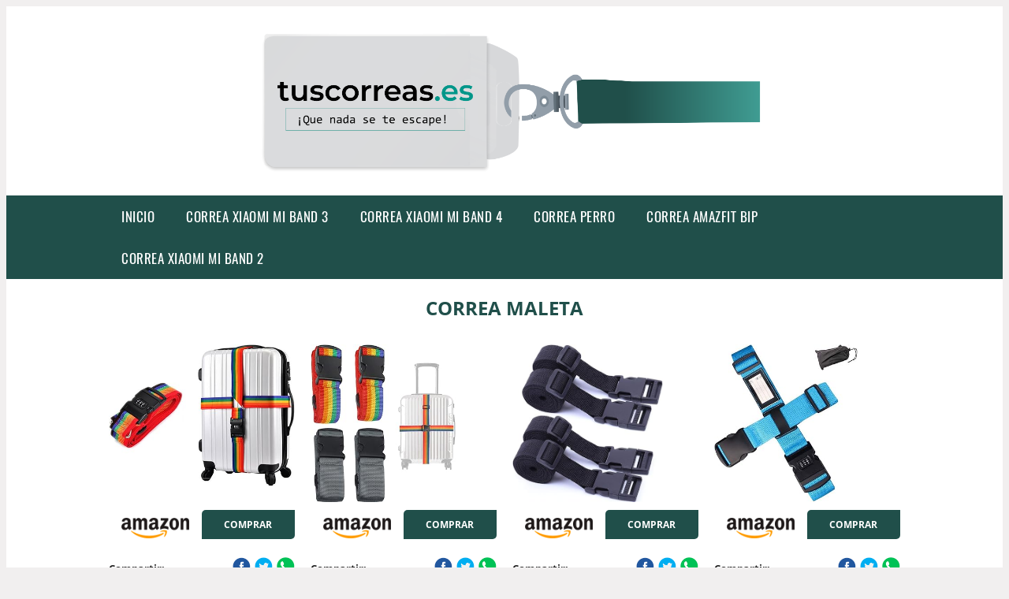

--- FILE ---
content_type: text/html; charset=UTF-8
request_url: https://www.tuscorreas.es/correa-maleta
body_size: 16449
content:


<!DOCTYPE HTML>
<html xmlns="https://www.w3.org/1999/xhtml"  lang="es-ES" dir="ltr">
<head>
<!-- INCLUDE HEAD -->
<!-- Google Tag Manager -->
<script>(function(w,d,s,l,i){w[l]=w[l]||[];w[l].push({'gtm.start':
new Date().getTime(),event:'gtm.js'});var f=d.getElementsByTagName(s)[0],
j=d.createElement(s),dl=l!='dataLayer'?'&l='+l:'';j.async=true;j.src=
'https://www.googletagmanager.com/gtm.js?id='+i+dl;f.parentNode.insertBefore(j,f);
})(window,document,'script','dataLayer','GTM-T4GZ255');</script>
<!-- End Google Tag Manager -->
<meta charset="UTF-8">
<meta name="p:domain_verify" content="a4e7bbe15783a21722058323b98cd190"/>
<meta name="MobileOptimized" content="width" />
<style type="text/css"> body {background-color:#f1efef!important;}  section {margin-bottom:20px; width:100%; float:left; clear:both;}  .imagenrelacionada {width:100%; height:200px; overflow:hidden; background:#fff;}  .imagenrelacionada img {max-width:100%; max-height:100%;}  .bloque-tarjetaS6 .imagenrelacionada {height: auto;}#textaco22{width: 100%; padding: 30px 10% 0 10%; background: #fff;columns:2;} a{color:#204F4A!important;text-decoration:none!important;}  a:hover {text-decoratrion:none!important;}  .boton-segundo {background: #204F4A; border-radius: 5px 0px 5px 0px; color: #fff!important; font-weight: bold; text-transform: uppercase; padding: 10px 1%; margin: 10px 0%; width: 48%; float: left; display: block; text-align: center; font-size: 12px;} .tarjeta{background:#fff;margin:10px 0 20px 0;}.bannerito{background-position:fixed; background-attachment: fixed!important;}.bloque-tarjeta p{height: 100px;overflow: hidden;}.bloque-tarjetaS6 p{height: 100px;overflow: hidden;}.bloque-tarjeta h3{height:43px;overflow:hidden;font-size:20px;}.bloque-tarjetaS6 h3{height:40px;overflow:hidden;font-size:20px;}.bloque-tarjeta, .bloque-tarjetaS6{padding:20px 10%;max-width: 100%; overflow: hidden;} .bloque-tarjeta img{max-width: 100%; height: 100%;max-height:200px; text-align: center; margin: auto; float: none; display: block;}  .bloque-tarjetaS6 img{width: 100%; max-height: 100%; text-align: center; margin: auto; float: none; display: block;} .inicio {margin: 40px 0 30px 0;} .button-more-information {margin-top: 20px;height: 32px;text-align: left;}.button-telephone {margin-top: 20px;height: 32px;text-align: center;}.more-information {color: #fff!important;background: #204F4A;padding: 5px 10px 5px 10px;border-radius: 3px;font-family: 'Open Sans', sans-serif;font-size: 14px;font-weight: 400;text-decoration: none;letter-spacing: 0.5px;}.more-information:hover {color: #fff;background: #9e9e9e;}.telefonillo {color: #fff;background: #434ead;padding: 5px 13px 5px 13px;border-radius: 3px;font-family: 'Open Sans', sans-serif;font-size: 24px;font-weight: 600;text-transform: uppercase;text-decoration: none;letter-spacing: 0.5px;}.telefonillo:hover {color: #fff;background: #2d2d2d;}.boton-circulos {padding-top: 8px;}  .relacionadas {text-transform:uppercase; font-weight:bold; text-align:center;}  .relacionadas .x3 a {margin-bottom:10px; display:block;}  .relacionadas-f {text-transform:uppercase; font-weight:bold; text-align:center;}  .relacionadas-f .x3 a {color:#fff!important; margin-bottom:25px; display:block;}  .relacionadas-f h3 {display:none;}  .labels {background: #204F4A; color: #fff!important; padding: 10px; font-size: 10px; font-weight: bold; float: left; margin: 5px; text-transform: uppercase;}.labels:hover {background: #333;} footer {margin-top:35px; width:98%; clear:both; background:#333; text-align:center; font-family: sans-serif; padding-left:1%; padding-right:1%; padding-top:20px; padding-bottom:20px;}  footer .x3 h2 {color:#b465c1; font-family: 'Open Sans', sans-serif; text-transform: uppercase;}  footer .x3 p {color:#fff;}  .x2 {width:14.6666%; margin:0 1% 0 1%; display:block; float:left; position:relative;}  .x2 h3 {font-size:15px; font-family: 'Open Sans', sans-serif; text-transform: uppercase;}  .x2 p {font-size:12px; text-align:left!important; height:65px!important;}  .x3 h1, .x3 h2 {font-size:18px; color:#204F4A; font-family: 'Open Sans', sans-serif; text-transform: uppercase; text-align:center;}  .x3 p {font-size:14px;}  .x3 {width:23%; margin:0 1% 0 1%; display:block; float:left; position:relative;}  .s4 {width:31.333%; margin:0 1% 0 1%; display:block; float:left; position:relative;}  .s4 h1, .s4 h2 {color:#204F4A; font-family: 'Open Sans', sans-serif; text-transform: uppercase;}  .s6 {width:48%; margin:0 1% 0 1%; display:block; float:left; position:relative;}  .s6 h2 {background: #204F4A; color: #fff; margin: 0; padding: 10px; text-align: center; font-family: 'Open Sans', sans-serif; text-transform: uppercase;}  .s6 h2 a {color: #fff; cursor: default;}  .s9 {width:73%; margin:0 1% 0 1%; display:block; float:left; position:relative;}  .s9 h2 {color:#204F4A; font-family: 'Open Sans', sans-serif; text-transform: uppercase;} .textaco{columns:2;} .tituloentrada {color:#204F4A; font-family: 'Open Sans', sans-serif; margin:20px 0 0 0; text-transform: uppercase; padding-bottom:30px; text-align: center; font-size: 1.5em;}  .s12 {width:100%; margin:0 0 0 0; display:block; float:left; position:relative;}  .s12 p{padding: 0 5px;text-align:justify;}  .parrafitos {height: 50px; overflow: hidden;}  .parrafitos-footer {height: 50px; overflow: hidden; color:#fff!important;}  .sbanner {width:100%; padding:20px 0 20px 0; margin:auto; display:block; float:left; position:relative; background: #204F4A url(https://www.tuscorreas.es/img/fondo-chulo.png); text-align:center;}  .sbanner h2 {color:#fff; font-size:35px; margin-bottom:0; font-family: 'Open Sans', sans-serif; text-transform: uppercase;}  .sbanner h3 {color:#fff; font-size:30px; font-weight:100; margin-top:0; font-family: 'Open Sans', sans-serif; font-weight:light; text-transform: uppercase;}  .img-peq {width:100%; max-width:320px; height:200px; overflow:hidden; display:block;}  .img-peq img {max-width:100%; max-height:100%;}  .img-peqx {margin-top:15px; width:100%; max-width:320px; height:170px;}  .img-peqx img {width:100%;}  .img-enanas {width:100%; max-width:200px; height:200px;}  .img-enanas img {width:100%;}  .img-entrada {width:100%; max-width:900px; height:400px;}  .img-entrada img {width:100%;}  .img-peq-cuadrada {width:100%; max-width:320px; height:320px;}  .img-peq-cuadrada img {width:100%;}  .img-med {width:100%; max-width:450px; height:250px;}  .img-med img {width:100%;}  .img-peq-alargada {width:100%; max-width:640px; height:320px;}  .img-peq-alargada img {width:100%;}  .img-peq2 {margin-top:15px; display:none; width:100%; max-width:320px; height:170px; background-size: 100% auto;}  .img-peq2 img {width:100%;}  .video {width:100%; max-width:600px; height:auto;}  .video img {width:100%;}  .containerere {width:100%; height:auto; margin:auto; background:#fff; margin-top:0; font-family: 'Open Sans', sans-serif;}  .info {color:#fff!important; background:#204F4A!important;}  .info:hover {background:#91BFBA!important;}  .boton-centro {color:#fff; font-weight:bold; text-transform:uppercase; padding:10px 1%; margin:10px auto; width: 36%; display: block;text-align:center;border-radius:4px; background:#333; font-size:14px;}  .boton-rel {width:100%!important; color:#fff; font-weight:bold; text-transform:uppercase; padding:10px 1%; margin:10px 1%; float: left; display: block;text-align:center;border-radius:4px; background:#204F4A; font-size:12px;}  .boton {color:#fff; font-weight:bold; text-transform:uppercase; padding:10px 1%; margin:10px 1%; width: 46%; float: left; display: block;text-align:center;border-radius:4px; background:#fff; font-size:12px;}  .boton img {width:80%;}  .boton2 {color:#fff!important; font-weight:bold; text-transform:uppercase; padding:10px 1%; margin:10px 1%; width: 98%; float: left; display: block;text-align:center;border-radius:4px; background:#204F4A; font-size:14px;}  .content {width:90%; margin:auto; clear:both;}  .elh1 {padding:9px; font-size:18px; color:#fff!important; background: #91BFBA url(https://www.tuscorreas.es/img/fondo-chulo.png); text-align:center; margin:0; text-transform:uppercase; font-weight:900;}  header {width:100%;}  .logotipo {width:100%; margin-left:auto; margin-right:auto;text-align:center; height:230px; padding-top:10px;}  .logotipo img {top:10px; position:relative; max-height:200px;}  .telefono img {float:right; margin-right:1%; top:20px; position:relative;}  .telefono {margin-left:1%; margin-right:1%; width:48%; float:left; height:130px; margin-top:10px;}  @media only screen and (max-width:1330px) {.x2 {width:23%;} }  @media only screen and (max-width:920px) {.x2, .x3 {width:48%;}  .textaco{columns:1;}}  @media only screen and (max-width:520px) {.inicio {margin:auto!important;float:none;} #textaco22 {columns:1;}  .slider {display:none;}  .textaco{columns:1;} .x2 {width:98%;}  .x3 p {font-size:16px;}  .x3 h1, .x3 h2 {font-size:25px;}  .x3 {width:98%;}  .x3 .img-peqx {display:none;}  .x3 .img-peq2 {display:block;}  .s4 {width:98%;}  .s6 {width:98%;}  .s9 {width:98%;}  .telefono {width:98%; height:auto; float:none; text-align:center; margin:auto; margin-top:1%;}  .logotipo {width:98%; height:auto; float:none; text-align:center; margin:auto; margin-top:1%;}  .telefono img {float:none; margin-right:0; top:15px;}  .logotipo img {width:100%; float:none; margin-left:0; top:15px;} }   .slider {width: 100%; margin: auto; overflow: hidden;}  .slider ul {display: flex; padding: 0; width: 400%; margin-top:0; animation: cambio 20s infinite alternate linear;}  .slider li {width: 100%; list-style: none;}  .slider img {width: 100%;}  @keyframes cambio {0% {margin-left: 0;} 20% {margin-left: 0;} 25% {margin-left: -100%;} 45% {margin-left: -100%;} 50% {margin-left: -200%;} 70% {margin-left: -200%;} 75% {margin-left: -300%;} 100% {margin-left: -300%;}} .redondos{width:100%;}.redondos a{margin-top:-5px;}.carrito, .compartir-f{float:right;width:23px;height:23px;margin-left:5px;}.carrito:hover, .compartir-f:hover{float:right;opacity:0.8;}.carrito img, .compartir-f img{width:100%;}.puntuacion{color:#333;font-weight:bold;float:left;margin:5px 0 0 5px;}.compartir{float:left;}.e1{float:left;}.estrellitas{width:100%;font-size:13px;font-weight:bold;float:left;color:#222; padding: 5px 0;}</style><meta content='MADRID SPAIN' name='Geography'/><meta NAME='city' content='MADRID'/><meta content='SPAIN' name='country'/><meta NAME='Language' content='es'/><link rel="alternate" type="application/rss+xml" href="https://www.tuscorreas.es/atom.xml"><script type='application/ld+json'> {"@context": "https://schema.org", "@type": "Place", "geo": {"@type": "GeoCoordinates", "latitude": "40.43786975948415", "longitude": "-3.8196206842121603"} , "name": "MADRID"} ,</script><script type="application/ld+json"> {"@context": "https://schema.org", "@type": "Organization", "address": {"@type": "PostalAddress", "addressLocality": "MADRID", "streetAddress": "Plaza España, 1, Madrid"} , "description": "correa xiaomi mi band 3", "name": "TusCorreas.es", "telephone": "", "image": "https://www.tuscorreas.es/img/logotipo.gif"}</script><script type="application/ld+json"> {"@context": "https://schema.org", "@type": "LocalBusiness", "address": {"@type": "PostalAddress", "addressLocality": "MADRID", "streetAddress": "Plaza España, 1, Madrid"} , "description": "correa xiaomi mi band 3", "name": "TusCorreas.es", "telephone": "", "image": "https://www.tuscorreas.es/img/logotipo.gif", "pricerange": "30 a 300 euros"}</script><script type="application/ld+json"> {"@context": "https://schema.org", "@type": "BreadcrumbList", "itemListElement": [ {"@type": "ListItem", "position": 1, "item": {"@id": "https://www.tuscorreas.es/", "name": "✅ ✅ LA MEJOR SELECCIÓN ✅ ✅", "image": "https://www.tuscorreas.es/img/logotipo.gif"} } , {"@type": "ListItem", "position": 2, "item": {"@id": "https://www.tuscorreas.es/", "name": "✅ ✅ LA MEJOR SELECCIÓN ✅ ✅", "image": "https://www.tuscorreas.es/img/logotipo.gif"} } , {"@type": "ListItem", "position": 3, "item": {"@id": "https://www.tuscorreas.es/", "name": "✅ ✅ LA MEJOR SELECCIÓN ✅ ✅", "image": "https://www.tuscorreas.es/img/logotipo.gif"} } , {"@type": "ListItem", "position": 4, "item": {"@id": "https://www.tuscorreas.es/", "name": "✅ ✅ LA MEJOR SELECCIÓN ✅ ✅", "image": "https://www.tuscorreas.es/img/logotipo.gif"} } ]}</script><style>  @font-face {font-family: 'Open Sans'; font-style: normal; font-weight: 300; src: local('Open Sans Light'), local('OpenSans-Light'), url(https://fonts.gstatic.com/s/opensans/v13/DXI1ORHCpsQm3Vp6mXoaTT0LW-43aMEzIO6XUTLjad8.woff2) format('woff2'); unicode-range: U+0100-024F, U+1E00-1EFF, U+20A0-20AB, U+20AD-20CF, U+2C60-2C7F, U+A720-A7FF;}   @font-face {font-family: 'Open Sans'; font-style: normal; font-weight: 300; src: local('Open Sans Light'), local('OpenSans-Light'), url(https://fonts.gstatic.com/s/opensans/v13/DXI1ORHCpsQm3Vp6mXoaTegdm0LZdjqr5-oayXSOefg.woff2) format('woff2'); unicode-range: U+0000-00FF, U+0131, U+0152-0153, U+02C6, U+02DA, U+02DC, U+2000-206F, U+2074, U+20AC, U+2212, U+2215;}   @font-face {font-family: 'Open Sans'; font-style: normal; font-weight: 400; src: local('Open Sans'), local('OpenSans'), url(https://fonts.gstatic.com/s/opensans/v13/u-WUoqrET9fUeobQW7jkRRJtnKITppOI_IvcXXDNrsc.woff2) format('woff2'); unicode-range: U+0100-024F, U+1E00-1EFF, U+20A0-20AB, U+20AD-20CF, U+2C60-2C7F, U+A720-A7FF;}   @font-face {font-family: 'Open Sans'; font-style: normal; font-weight: 400; src: local('Open Sans'), local('OpenSans'), url(https://fonts.gstatic.com/s/opensans/v13/cJZKeOuBrn4kERxqtaUH3VtXRa8TVwTICgirnJhmVJw.woff2) format('woff2'); unicode-range: U+0000-00FF, U+0131, U+0152-0153, U+02C6, U+02DA, U+02DC, U+2000-206F, U+2074, U+20AC, U+2212, U+2215;}   @font-face {font-family: 'Open Sans'; font-style: normal; font-weight: 700; src: local('Open Sans Bold'), local('OpenSans-Bold'), url(https://fonts.gstatic.com/s/opensans/v13/k3k702ZOKiLJc3WVjuplzD0LW-43aMEzIO6XUTLjad8.woff2) format('woff2'); unicode-range: U+0100-024F, U+1E00-1EFF, U+20A0-20AB, U+20AD-20CF, U+2C60-2C7F, U+A720-A7FF;}   @font-face {font-family: 'Open Sans'; font-style: normal; font-weight: 700; src: local('Open Sans Bold'), local('OpenSans-Bold'), url(https://fonts.gstatic.com/s/opensans/v13/k3k702ZOKiLJc3WVjuplzOgdm0LZdjqr5-oayXSOefg.woff2) format('woff2'); unicode-range: U+0000-00FF, U+0131, U+0152-0153, U+02C6, U+02DA, U+02DC, U+2000-206F, U+2074, U+20AC, U+2212, U+2215;}   @font-face {font-family: 'Open Sans'; font-style: normal; font-weight: 800; src: local('Open Sans Extrabold'), local('OpenSans-Extrabold'), url(https://fonts.gstatic.com/s/opensans/v13/EInbV5DfGHOiMmvb1Xr-hj0LW-43aMEzIO6XUTLjad8.woff2) format('woff2'); unicode-range: U+0100-024F, U+1E00-1EFF, U+20A0-20AB, U+20AD-20CF, U+2C60-2C7F, U+A720-A7FF;}   @font-face {font-family: 'Open Sans'; font-style: normal; font-weight: 800; src: local('Open Sans Extrabold'), local('OpenSans-Extrabold'), url(https://fonts.gstatic.com/s/opensans/v13/EInbV5DfGHOiMmvb1Xr-hugdm0LZdjqr5-oayXSOefg.woff2) format('woff2'); unicode-range: U+0000-00FF, U+0131, U+0152-0153, U+02C6, U+02DA, U+02DC, U+2000-206F, U+2074, U+20AC, U+2212, U+2215;}   @font-face {font-family: 'Open Sans'; font-style: italic; font-weight: 400; src: local('Open Sans Italic'), local('OpenSans-Italic'), url(https://fonts.gstatic.com/s/opensans/v13/xjAJXh38I15wypJXxuGMBiYE0-AqJ3nfInTTiDXDjU4.woff2) format('woff2'); unicode-range: U+0100-024F, U+1E00-1EFF, U+20A0-20AB, U+20AD-20CF, U+2C60-2C7F, U+A720-A7FF;}   @font-face {font-family: 'Open Sans'; font-style: italic; font-weight: 400; src: local('Open Sans Italic'), local('OpenSans-Italic'), url(https://fonts.gstatic.com/s/opensans/v13/xjAJXh38I15wypJXxuGMBo4P5ICox8Kq3LLUNMylGO4.woff2) format('woff2'); unicode-range: U+0000-00FF, U+0131, U+0152-0153, U+02C6, U+02DA, U+02DC, U+2000-206F, U+2074, U+20AC, U+2212, U+2215;}  @font-face {font-family: 'Oswald'; font-style: normal; font-weight: 300; src: local('Oswald Light'), local('Oswald-Light'), url(https://fonts.gstatic.com/s/oswald/v13/l1cOQ90roY9yC7voEhngDBJtnKITppOI_IvcXXDNrsc.woff2) format('woff2'); unicode-range: U+0100-024F, U+1E00-1EFF, U+20A0-20AB, U+20AD-20CF, U+2C60-2C7F, U+A720-A7FF;}@font-face {font-family: 'Oswald'; font-style: normal; font-weight: 300; src: local('Oswald Light'), local('Oswald-Light'), url(https://fonts.gstatic.com/s/oswald/v13/HqHm7BVC_nzzTui2lzQTDVtXRa8TVwTICgirnJhmVJw.woff2) format('woff2'); unicode-range: U+0000-00FF, U+0131, U+0152-0153, U+02C6, U+02DA, U+02DC, U+2000-206F, U+2074, U+20AC, U+2212, U+2215;}@font-face {font-family: 'Oswald'; font-style: normal; font-weight: 400; src: local('Oswald Regular'), local('Oswald-Regular'), url(https://fonts.gstatic.com/s/oswald/v13/yg0glPPxXUISnKUejCX4qfesZW2xOQ-xsNqO47m55DA.woff2) format('woff2'); unicode-range: U+0100-024F, U+1E00-1EFF, U+20A0-20AB, U+20AD-20CF, U+2C60-2C7F, U+A720-A7FF;}@font-face {font-family: 'Oswald'; font-style: normal; font-weight: 400; src: local('Oswald Regular'), local('Oswald-Regular'), url(https://fonts.gstatic.com/s/oswald/v13/pEobIV_lL25TKBpqVI_a2w.woff2) format('woff2'); unicode-range: U+0000-00FF, U+0131, U+0152-0153, U+02C6, U+02DA, U+02DC, U+2000-206F, U+2074, U+20AC, U+2212, U+2215;}@font-face {font-family: 'Oswald'; font-style: normal; font-weight: 600; src: local('Oswald SemiBold'), local('Oswald-SemiBold'), url(https://fonts.gstatic.com/s/oswald/v13/FVV1uRqs2-G7nbyX6T7UGRJtnKITppOI_IvcXXDNrsc.woff2) format('woff2'); unicode-range: U+0100-024F, U+1E00-1EFF, U+20A0-20AB, U+20AD-20CF, U+2C60-2C7F, U+A720-A7FF;}@font-face {font-family: 'Oswald'; font-style: normal; font-weight: 600; src: local('Oswald SemiBold'), local('Oswald-SemiBold'), url(https://fonts.gstatic.com/s/oswald/v13/y5-5zezrZlJHkmIVxRH3BVtXRa8TVwTICgirnJhmVJw.woff2) format('woff2'); unicode-range: U+0000-00FF, U+0131, U+0152-0153, U+02C6, U+02DA, U+02DC, U+2000-206F, U+2074, U+20AC, U+2212, U+2215;}@font-face {font-family: 'Oswald'; font-style: normal; font-weight: 700; src: local('Oswald Bold'), local('Oswald-Bold'), url(https://fonts.gstatic.com/s/oswald/v13/dI-qzxlKVQA6TUC5RKSb3xJtnKITppOI_IvcXXDNrsc.woff2) format('woff2'); unicode-range: U+0100-024F, U+1E00-1EFF, U+20A0-20AB, U+20AD-20CF, U+2C60-2C7F, U+A720-A7FF;}@font-face {font-family: 'Oswald'; font-style: normal; font-weight: 700; src: local('Oswald Bold'), local('Oswald-Bold'), url(https://fonts.gstatic.com/s/oswald/v13/bH7276GfdCjMjApa_dkG6VtXRa8TVwTICgirnJhmVJw.woff2) format('woff2'); unicode-range: U+0000-00FF, U+0131, U+0152-0153, U+02C6, U+02DA, U+02DC, U+2000-206F, U+2074, U+20AC, U+2212, U+2215;}</style><link rel="shortcut icon" href="/img/favicon.ico"><meta name="viewport" content="width=device-width, initial-scale=1, maximum-scale=1"><title>Correa maleta | Correas diferentes y originales</title><meta name="title" content="Correa maleta" /><meta name="description" content="Correa maleta" /><meta name="keywords" content="Correa maleta" /><meta name="twitter:card" value="summary"><meta property="og:title" content="Correa maleta" /><meta property="og:type" content="article" /><meta property="og:url" content="http://" /><meta property="og:image" content="https://images-na.ssl-images-amazon.com/images/I/61f9iCVlbwL._AC_SY355_.jpg" /><meta property="og:description" content="Correa maleta" /></head><body><noscript><iframe src="https://www.googletagmanager.com/ns.html?id=GTM-T4GZ255"height="0" width="0" style="display:none;visibility:hidden"></iframe></noscript><div class="containerere"><header> <div class="logotipo"><a href="/" title="Inicio"><img alt="Logotipo" src="/img/logotipo.gif" /></a></div></header><nav><label for="drop" class="toggle-main"></label><input type="checkbox" id="drop" /><ul class="menu"> <li class="firstitem"><a href="https://www.tuscorreas.es/">Inicio</a></li> <li><a href='/correa-xiaomi-mi-band-3' title='correa xiaomi mi band 3'>correa xiaomi mi band 3</a></li><li><a href='/correa-xiaomi-mi-band-4' title='correa xiaomi mi band 4'>correa xiaomi mi band 4</a></li><li><a href='/correa-perro' title='correa perro'>correa perro</a></li><li><a href='/correa-amazfit-bip' title='correa amazfit bip'>correa amazfit bip</a></li><li><a href='/correa-xiaomi-mi-band-2' title='correa xiaomi mi band 2'>correa xiaomi mi band 2</a></li></ul></nav><style>  .toggle, [id^=drop] {display: none;}  .toggle-main, [id^=drop] {display: none;}  .menu {padding: 0 10%;}  nav {margin: 0; padding: 0; background-color: #204F4A; }  nav:after {content: ""; display: table; clear: both;}  nav ul {padding: 0; margin: 0; list-style: none; position: relative;}  nav ul li {margin: 0px; display: inline-block; float: left; background-color: #204F4A;  font-family: 'Oswald', sans-serif; text-transform: uppercase; font-size: 16px; letter-spacing: 0.5px; font-weight: 400;}  nav a {display: block; padding: 14px 20px; color: #fff!important;  font-size: 17px; text-decoration: none; text-align:left;}  nav a:hover {background-color: #91BFBA; }  nav ul ul {display: none; position: absolute; z-index: 9999;}  nav ul li:hover > ul {display: inherit;}  nav ul ul li {width: 250px; float: none; display: list-item; position: relative;}  nav ul ul ul li {position: relative; top: -60px; left: 170px;}  li > a:after {content: ' +';}  li > a:only-child:after {content: '';}   @media all and (max-width: 768px) {nav {margin: 15px 0 0 0;}  .toggle + a, .menu {display: none; padding: 0px!important;}  .toggle-main + a, .menu {display: none; padding: 0px!important;}  .toggle {display: block; background-color: #204F4A; padding: 14px 20px; color: #FFF; font-size: 17px; text-decoration: none; border: none; cursor: pointer;}  .toggle-main {display: block; background-color: #204F4A!important; padding: 14px 30px; color: #ffffff; min-height:20px; font-family: 'Oswald', sans-serif; letter-spacing: 0.5px; text-transform: uppercase; font-size: 18px; font-weight: 400; text-decoration: none; border: none; background: url(https://www.tuscorreas.es/img/menu-icon.png) no-repeat; background-position: left; cursor: pointer; margin-left: 15px;}  .toggle:hover {background-color: #91BFBA;}  [id^=drop]:checked + ul {display: block;}  nav ul li {display: block; width: 100%;}  nav ul ul .toggle, nav ul ul a {padding: 0 40px;}  nav ul ul ul a {padding: 0 80px;}  nav a:hover, nav ul ul ul a {background-color: #91BFBA;}  nav ul li ul li .toggle, nav ul ul a, nav ul ul ul a {padding: 14px 20px; color: #FFF; font-size: 17px; background-color: #212121;}  nav ul ul {float: none; position: static; color: #fff;}  nav ul ul li:hover > ul, nav ul li:hover > ul {display: none;}  nav ul ul li {display: block; width: 100%;}  nav ul ul ul li {position: static;} }  @media all and (max-width: 330px) {nav ul li {display: block; width: 94%;} }     .hvr-rectangle-menu {display: inline-block; vertical-align: middle; -webkit-transform: translateZ(0); transform: translateZ(0); -webkit-backface-visibility: hidden; backface-visibility: hidden; -moz-osx-font-smoothing: grayscale; position: relative; -webkit-transition-property: color; transition-property: color; -webkit-transition-duration: 0.3s; transition-duration: 0.3s; width: 100%; padding: 20px 0 17px 0; font-family: 'Oswald', sans-serif; text-transform: uppercase; color: #004a90!important; font-size: 14px; letter-spacing: 2px; text-align: left; text-decoration: none; margin-bottom: 10px;}  div.effects-buttons a.hvr-rectangle-menu:nth-child(odd) {background:#eee;}  div.effects-buttons a.hvr-rectangle-menu:nth-child(even) {background: #ddd;}  .hvr-rectangle-menu:before {content: ""; position: absolute; z-index: -1; top: 0; left: 0; right: 0; bottom: 0; background: #bbb; -webkit-transform: scale(0); transform: scale(0); -webkit-transition-property: transform; transition-property: transform; -webkit-transition-duration: 0.3s; transition-duration: 0.3s; -webkit-transition-timing-function: ease-out; transition-timing-function: ease-out;}  .hvr-rectangle-menu:hover, .hvr-rectangle-menu:focus, .hvr-rectangle-menu:active {color: #004a90!important;}  .hvr-rectangle-menu:hover:before, .hvr-rectangle-menu:focus:before, .hvr-rectangle-menu:active:before {-webkit-transform: scale(1); transform: scale(1);}   .hvr-rectangle-menu div {margin-left:20px; display:block;}  .bannerProducto, .bannerProductom {width: 100%;} .bannerProducto img {width: 100%; height: 100%; object-fit: cover;}.bannerProductom img {width: 100%; height: 100%; object-fit: cover;}.bannerProductom {display:none!important;}@media only screen and (max-width: 800px) {.bannerProducto {display:none!important;} .bannerProductom {display:block!important;} }</style><div class="content"><h1 class="tituloentrada">Correa maleta</h1><section class="posts-section"><div class="s12"> <div class="content">  <section id="main-results-section"> <div class="x2"> <a class="img-peq" href="https://www.amazon.es/Ajustable-Correas-equipaje-embalaje-seguridad/dp/B07BB9XDT8?tag=cremadepilatorianet-21" title="Ajustable Cruz Correas de equipaje maletas correas, viaje correa de equipaje embalaje correa maleta bolsa de seguridad correas" target="_blank" rel="nofollow external"><img alt="Ajustable Cruz Correas de equipaje maletas correas, viaje correa de equipaje embalaje correa maleta bolsa de seguridad correas" src="https://images-na.ssl-images-amazon.com/images/I/61f9iCVlbwL._AC_SY355_.jpg"/></a> <a class="boton" rel="external nofollow" href="https://www.amazon.es/Ajustable-Correas-equipaje-embalaje-seguridad/dp/B07BB9XDT8?tag=cremadepilatorianet-21" target="_blank"><img src="img/amazon.gif"/></a> <a class="boton-segundo" rel="external nofollow" target="_blank" href="https://www.amazon.es/Ajustable-Correas-equipaje-embalaje-seguridad/dp/B07BB9XDT8?tag=cremadepilatorianet-21">Comprar</a> <div class="estrellitas"> <div class="redondos"> <span class="compartir">Compartir:</span> <a href="whatsapp://send?text=https://www.amazon.es/Ajustable-Correas-equipaje-embalaje-seguridad/dp/B07BB9XDT8?tag=cremadepilatorianet-21" class="compartir-f" target="_blank"><img src="img/icono-whatsapp.gif"/></a> <a href="https://www.twitter.com/share?url=https://www.amazon.es/Ajustable-Correas-equipaje-embalaje-seguridad/dp/B07BB9XDT8?tag=cremadepilatorianet-21" class="compartir-f" target="_blank"><img src="img/icono-twitter.gif"/></a> <a href="https://www.facebook.com/sharer.php?u=https://www.amazon.es/Ajustable-Correas-equipaje-embalaje-seguridad/dp/B07BB9XDT8?tag=cremadepilatorianet-21" class="compartir-f" target="_blank"><img src="img/icono-facebook.gif"/></a></div> </div> <p class="parrafitos">Ajustable Cruz Correas de equipaje maletas correas, viaje correa de equipaje embalaje correa maleta bolsa de seguridad correas</p></div><div class="x2"> <a class="img-peq" href="https://www.amazon.es/Equipaje-Ajustables-Cintur%C3%B3n-Seguridad-Accesorios/dp/B07VK3WHN8?tag=cremadepilatorianet-21" title="Correas de Equipaje,Correas de Maleta Ajustables,Cinturón de Seguridad para Maletas con Cierre de Hebilla,Maletas Cajas de Embalaje Accesorios de ..." target="_blank" rel="nofollow external"><img alt="Correas de Equipaje,Correas de Maleta Ajustables,Cinturón de Seguridad para Maletas con Cierre de Hebilla,Maletas Cajas de Embalaje Accesorios de ..." src="https://images-na.ssl-images-amazon.com/images/I/71YcivRh6hL._AC_SY355_.jpg"/></a> <a class="boton" rel="external nofollow" href="https://www.amazon.es/Equipaje-Ajustables-Cintur%C3%B3n-Seguridad-Accesorios/dp/B07VK3WHN8?tag=cremadepilatorianet-21" target="_blank"><img src="img/amazon.gif"/></a> <a class="boton-segundo" rel="external nofollow" target="_blank" href="https://www.amazon.es/Equipaje-Ajustables-Cintur%C3%B3n-Seguridad-Accesorios/dp/B07VK3WHN8?tag=cremadepilatorianet-21">Comprar</a> <div class="estrellitas"> <div class="redondos"> <span class="compartir">Compartir:</span> <a href="whatsapp://send?text=https://www.amazon.es/Equipaje-Ajustables-Cintur%C3%B3n-Seguridad-Accesorios/dp/B07VK3WHN8?tag=cremadepilatorianet-21" class="compartir-f" target="_blank"><img src="img/icono-whatsapp.gif"/></a> <a href="https://www.twitter.com/share?url=https://www.amazon.es/Equipaje-Ajustables-Cintur%C3%B3n-Seguridad-Accesorios/dp/B07VK3WHN8?tag=cremadepilatorianet-21" class="compartir-f" target="_blank"><img src="img/icono-twitter.gif"/></a> <a href="https://www.facebook.com/sharer.php?u=https://www.amazon.es/Equipaje-Ajustables-Cintur%C3%B3n-Seguridad-Accesorios/dp/B07VK3WHN8?tag=cremadepilatorianet-21" class="compartir-f" target="_blank"><img src="img/icono-facebook.gif"/></a></div> </div> <p class="parrafitos">Correas de Equipaje,Correas de Maleta Ajustables,Cinturón de Seguridad para Maletas con Cierre de Hebilla,Maletas Cajas de Embalaje Accesorios de ...</p></div><div class="x2"> <a class="img-peq" href="https://www.amazon.es/AMACOAM-Hebillas-Plastico-Liberaci%C3%B3n-Compresi%C3%B3n/dp/B07YFYD4M9?tag=cremadepilatorianet-21" title="AMACOAM Cinchas de Amarre con Hebillas de Plastico de Liberación Rápida Correa Maleta de Nylon Cinchas de Sujeción de Carga Bandas de Fijación para ..." target="_blank" rel="nofollow external"><img alt="AMACOAM Cinchas de Amarre con Hebillas de Plastico de Liberación Rápida Correa Maleta de Nylon Cinchas de Sujeción de Carga Bandas de Fijación para ..." src="https://images-na.ssl-images-amazon.com/images/I/61YUvzzug0L._AC_SY450_.jpg"/></a> <a class="boton" rel="external nofollow" href="https://www.amazon.es/AMACOAM-Hebillas-Plastico-Liberaci%C3%B3n-Compresi%C3%B3n/dp/B07YFYD4M9?tag=cremadepilatorianet-21" target="_blank"><img src="img/amazon.gif"/></a> <a class="boton-segundo" rel="external nofollow" target="_blank" href="https://www.amazon.es/AMACOAM-Hebillas-Plastico-Liberaci%C3%B3n-Compresi%C3%B3n/dp/B07YFYD4M9?tag=cremadepilatorianet-21">Comprar</a> <div class="estrellitas"> <div class="redondos"> <span class="compartir">Compartir:</span> <a href="whatsapp://send?text=https://www.amazon.es/AMACOAM-Hebillas-Plastico-Liberaci%C3%B3n-Compresi%C3%B3n/dp/B07YFYD4M9?tag=cremadepilatorianet-21" class="compartir-f" target="_blank"><img src="img/icono-whatsapp.gif"/></a> <a href="https://www.twitter.com/share?url=https://www.amazon.es/AMACOAM-Hebillas-Plastico-Liberaci%C3%B3n-Compresi%C3%B3n/dp/B07YFYD4M9?tag=cremadepilatorianet-21" class="compartir-f" target="_blank"><img src="img/icono-twitter.gif"/></a> <a href="https://www.facebook.com/sharer.php?u=https://www.amazon.es/AMACOAM-Hebillas-Plastico-Liberaci%C3%B3n-Compresi%C3%B3n/dp/B07YFYD4M9?tag=cremadepilatorianet-21" class="compartir-f" target="_blank"><img src="img/icono-facebook.gif"/></a></div> </div> <p class="parrafitos">AMACOAM Cinchas de Amarre con Hebillas de Plastico de Liberación Rápida Correa Maleta de Nylon Cinchas de Sujeción de Carga Bandas de Fijación para ...</p></div><div class="x2"> <a class="img-peq" href="https://www.amazon.es/Amaoma-Seguridad-Ajustable-Contrase%C3%B1a-Identificar/dp/B07SZL2FNX?tag=cremadepilatorianet-21" title="Amaoma Correa para Equipaje Cruzada Correa de Seguridad para Equipaje Ajustable Correa para Maletas de Viaje con Contraseña de Bloqueo para el Cierre ..." target="_blank" rel="nofollow external"><img alt="Amaoma Correa para Equipaje Cruzada Correa de Seguridad para Equipaje Ajustable Correa para Maletas de Viaje con Contraseña de Bloqueo para el Cierre ..." src="https://images-na.ssl-images-amazon.com/images/I/61Y7cSuoHiL._AC_SY355_.jpg"/></a> <a class="boton" rel="external nofollow" href="https://www.amazon.es/Amaoma-Seguridad-Ajustable-Contrase%C3%B1a-Identificar/dp/B07SZL2FNX?tag=cremadepilatorianet-21" target="_blank"><img src="img/amazon.gif"/></a> <a class="boton-segundo" rel="external nofollow" target="_blank" href="https://www.amazon.es/Amaoma-Seguridad-Ajustable-Contrase%C3%B1a-Identificar/dp/B07SZL2FNX?tag=cremadepilatorianet-21">Comprar</a> <div class="estrellitas"> <div class="redondos"> <span class="compartir">Compartir:</span> <a href="whatsapp://send?text=https://www.amazon.es/Amaoma-Seguridad-Ajustable-Contrase%C3%B1a-Identificar/dp/B07SZL2FNX?tag=cremadepilatorianet-21" class="compartir-f" target="_blank"><img src="img/icono-whatsapp.gif"/></a> <a href="https://www.twitter.com/share?url=https://www.amazon.es/Amaoma-Seguridad-Ajustable-Contrase%C3%B1a-Identificar/dp/B07SZL2FNX?tag=cremadepilatorianet-21" class="compartir-f" target="_blank"><img src="img/icono-twitter.gif"/></a> <a href="https://www.facebook.com/sharer.php?u=https://www.amazon.es/Amaoma-Seguridad-Ajustable-Contrase%C3%B1a-Identificar/dp/B07SZL2FNX?tag=cremadepilatorianet-21" class="compartir-f" target="_blank"><img src="img/icono-facebook.gif"/></a></div> </div> <p class="parrafitos">Amaoma Correa para Equipaje Cruzada Correa de Seguridad para Equipaje Ajustable Correa para Maletas de Viaje con Contraseña de Bloqueo para el Cierre ...</p></div><div class="x2"> <a class="img-peq" href="https://www.amazon.es/XYl-Ajustable-Accesorios-Envolturas-Adecuadas/dp/B07Q88CX8H?tag=cremadepilatorianet-21" title="XYl Cinturón de Equipaje Nylon Embalaje Ajustable Correa ..." target="_blank" rel="nofollow external"><img alt="XYl Cinturón de Equipaje Nylon Embalaje Ajustable Correa ..." src="https://images-na.ssl-images-amazon.com/images/I/712SgD0kdUL._AC_SX466_.jpg"/></a> <a class="boton" rel="external nofollow" href="https://www.amazon.es/XYl-Ajustable-Accesorios-Envolturas-Adecuadas/dp/B07Q88CX8H?tag=cremadepilatorianet-21" target="_blank"><img src="img/amazon.gif"/></a> <a class="boton-segundo" rel="external nofollow" target="_blank" href="https://www.amazon.es/XYl-Ajustable-Accesorios-Envolturas-Adecuadas/dp/B07Q88CX8H?tag=cremadepilatorianet-21">Comprar</a> <div class="estrellitas"> <div class="redondos"> <span class="compartir">Compartir:</span> <a href="whatsapp://send?text=https://www.amazon.es/XYl-Ajustable-Accesorios-Envolturas-Adecuadas/dp/B07Q88CX8H?tag=cremadepilatorianet-21" class="compartir-f" target="_blank"><img src="img/icono-whatsapp.gif"/></a> <a href="https://www.twitter.com/share?url=https://www.amazon.es/XYl-Ajustable-Accesorios-Envolturas-Adecuadas/dp/B07Q88CX8H?tag=cremadepilatorianet-21" class="compartir-f" target="_blank"><img src="img/icono-twitter.gif"/></a> <a href="https://www.facebook.com/sharer.php?u=https://www.amazon.es/XYl-Ajustable-Accesorios-Envolturas-Adecuadas/dp/B07Q88CX8H?tag=cremadepilatorianet-21" class="compartir-f" target="_blank"><img src="img/icono-facebook.gif"/></a></div> </div> <p class="parrafitos">XYl Cinturón de Equipaje Nylon Embalaje Ajustable Correa ...</p></div><div class="x2"> <a class="img-peq" href="https://www.amazon.es/JIAMENG-Equipaje-Resistente-Ajustable-Paquetes/dp/B07WG1FH4P?tag=cremadepilatorianet-21" title="JIAMENG - Correa de Equipaje Resistente, Correas para Bolsa ..." target="_blank" rel="nofollow external"><img alt="JIAMENG - Correa de Equipaje Resistente, Correas para Bolsa ..." src="https://images-na.ssl-images-amazon.com/images/I/61OW2DfxWaL._AC_SY355_.jpg"/></a> <a class="boton" rel="external nofollow" href="https://www.amazon.es/JIAMENG-Equipaje-Resistente-Ajustable-Paquetes/dp/B07WG1FH4P?tag=cremadepilatorianet-21" target="_blank"><img src="img/amazon.gif"/></a> <a class="boton-segundo" rel="external nofollow" target="_blank" href="https://www.amazon.es/JIAMENG-Equipaje-Resistente-Ajustable-Paquetes/dp/B07WG1FH4P?tag=cremadepilatorianet-21">Comprar</a> <div class="estrellitas"> <div class="redondos"> <span class="compartir">Compartir:</span> <a href="whatsapp://send?text=https://www.amazon.es/JIAMENG-Equipaje-Resistente-Ajustable-Paquetes/dp/B07WG1FH4P?tag=cremadepilatorianet-21" class="compartir-f" target="_blank"><img src="img/icono-whatsapp.gif"/></a> <a href="https://www.twitter.com/share?url=https://www.amazon.es/JIAMENG-Equipaje-Resistente-Ajustable-Paquetes/dp/B07WG1FH4P?tag=cremadepilatorianet-21" class="compartir-f" target="_blank"><img src="img/icono-twitter.gif"/></a> <a href="https://www.facebook.com/sharer.php?u=https://www.amazon.es/JIAMENG-Equipaje-Resistente-Ajustable-Paquetes/dp/B07WG1FH4P?tag=cremadepilatorianet-21" class="compartir-f" target="_blank"><img src="img/icono-facebook.gif"/></a></div> </div> <p class="parrafitos">JIAMENG - Correa de Equipaje Resistente, Correas para Bolsa ...</p></div><div class="x2"> <a class="img-peq" href="https://www.amazon.es/BETOY-Cinturones-Combinaci%C3%B3n-Ajustables-Accessorios/dp/B07VBJPSKK?tag=cremadepilatorianet-21" title="BETOY 2 pcs Correa para Equipaje, Cinturones de la Maleta, Correa Cruzada con Combinación Numérica Correas Ajustables Maleta Equipaje Seguridad ..." target="_blank" rel="nofollow external"><img alt="BETOY 2 pcs Correa para Equipaje, Cinturones de la Maleta, Correa Cruzada con Combinación Numérica Correas Ajustables Maleta Equipaje Seguridad ..." src="https://images-na.ssl-images-amazon.com/images/I/71SUTw1O3lL._AC_SY355_.jpg"/></a> <a class="boton" rel="external nofollow" href="https://www.amazon.es/BETOY-Cinturones-Combinaci%C3%B3n-Ajustables-Accessorios/dp/B07VBJPSKK?tag=cremadepilatorianet-21" target="_blank"><img src="img/amazon.gif"/></a> <a class="boton-segundo" rel="external nofollow" target="_blank" href="https://www.amazon.es/BETOY-Cinturones-Combinaci%C3%B3n-Ajustables-Accessorios/dp/B07VBJPSKK?tag=cremadepilatorianet-21">Comprar</a> <div class="estrellitas"> <div class="redondos"> <span class="compartir">Compartir:</span> <a href="whatsapp://send?text=https://www.amazon.es/BETOY-Cinturones-Combinaci%C3%B3n-Ajustables-Accessorios/dp/B07VBJPSKK?tag=cremadepilatorianet-21" class="compartir-f" target="_blank"><img src="img/icono-whatsapp.gif"/></a> <a href="https://www.twitter.com/share?url=https://www.amazon.es/BETOY-Cinturones-Combinaci%C3%B3n-Ajustables-Accessorios/dp/B07VBJPSKK?tag=cremadepilatorianet-21" class="compartir-f" target="_blank"><img src="img/icono-twitter.gif"/></a> <a href="https://www.facebook.com/sharer.php?u=https://www.amazon.es/BETOY-Cinturones-Combinaci%C3%B3n-Ajustables-Accessorios/dp/B07VBJPSKK?tag=cremadepilatorianet-21" class="compartir-f" target="_blank"><img src="img/icono-facebook.gif"/></a></div> </div> <p class="parrafitos">BETOY 2 pcs Correa para Equipaje, Cinturones de la Maleta, Correa Cruzada con Combinación Numérica Correas Ajustables Maleta Equipaje Seguridad ...</p></div><div class="x2"> <a class="img-peq" href="https://www.amazon.es/malet%C3%ADn-correa-equipaje-Maleta-vacaciones/dp/B00LCY2FRO?tag=cremadepilatorianet-21" title="MQ 2 x maleta cinturón correa de seguridad para Equipaje ..." target="_blank" rel="nofollow external"><img alt="MQ 2 x maleta cinturón correa de seguridad para Equipaje ..." src="https://images-na.ssl-images-amazon.com/images/I/81NkvS3B1JL._AC_SX450_.jpg"/></a> <a class="boton" rel="external nofollow" href="https://www.amazon.es/malet%C3%ADn-correa-equipaje-Maleta-vacaciones/dp/B00LCY2FRO?tag=cremadepilatorianet-21" target="_blank"><img src="img/amazon.gif"/></a> <a class="boton-segundo" rel="external nofollow" target="_blank" href="https://www.amazon.es/malet%C3%ADn-correa-equipaje-Maleta-vacaciones/dp/B00LCY2FRO?tag=cremadepilatorianet-21">Comprar</a> <div class="estrellitas"> <div class="redondos"> <span class="compartir">Compartir:</span> <a href="whatsapp://send?text=https://www.amazon.es/malet%C3%ADn-correa-equipaje-Maleta-vacaciones/dp/B00LCY2FRO?tag=cremadepilatorianet-21" class="compartir-f" target="_blank"><img src="img/icono-whatsapp.gif"/></a> <a href="https://www.twitter.com/share?url=https://www.amazon.es/malet%C3%ADn-correa-equipaje-Maleta-vacaciones/dp/B00LCY2FRO?tag=cremadepilatorianet-21" class="compartir-f" target="_blank"><img src="img/icono-twitter.gif"/></a> <a href="https://www.facebook.com/sharer.php?u=https://www.amazon.es/malet%C3%ADn-correa-equipaje-Maleta-vacaciones/dp/B00LCY2FRO?tag=cremadepilatorianet-21" class="compartir-f" target="_blank"><img src="img/icono-facebook.gif"/></a></div> </div> <p class="parrafitos">MQ 2 x maleta cinturón correa de seguridad para Equipaje ...</p></div><div class="x2"> <a class="img-peq" href="https://www.amazon.es/Osuter-Equipaje-Ajustables-Cinturones-Cualquier/dp/B07RV9H14T?tag=cremadepilatorianet-21" title="OSUTER Correas de Equipaje,4PCS Cinturon de Maleta Ajustables Correa de Seguridad Maletas para Viaje(Azul y Negro)" target="_blank" rel="nofollow external"><img alt="OSUTER Correas de Equipaje,4PCS Cinturon de Maleta Ajustables Correa de Seguridad Maletas para Viaje(Azul y Negro)" src="https://images-na.ssl-images-amazon.com/images/I/71LLtfZc9zL._AC_SY355_.jpg"/></a> <a class="boton" rel="external nofollow" href="https://www.amazon.es/Osuter-Equipaje-Ajustables-Cinturones-Cualquier/dp/B07RV9H14T?tag=cremadepilatorianet-21" target="_blank"><img src="img/amazon.gif"/></a> <a class="boton-segundo" rel="external nofollow" target="_blank" href="https://www.amazon.es/Osuter-Equipaje-Ajustables-Cinturones-Cualquier/dp/B07RV9H14T?tag=cremadepilatorianet-21">Comprar</a> <div class="estrellitas"> <div class="redondos"> <span class="compartir">Compartir:</span> <a href="whatsapp://send?text=https://www.amazon.es/Osuter-Equipaje-Ajustables-Cinturones-Cualquier/dp/B07RV9H14T?tag=cremadepilatorianet-21" class="compartir-f" target="_blank"><img src="img/icono-whatsapp.gif"/></a> <a href="https://www.twitter.com/share?url=https://www.amazon.es/Osuter-Equipaje-Ajustables-Cinturones-Cualquier/dp/B07RV9H14T?tag=cremadepilatorianet-21" class="compartir-f" target="_blank"><img src="img/icono-twitter.gif"/></a> <a href="https://www.facebook.com/sharer.php?u=https://www.amazon.es/Osuter-Equipaje-Ajustables-Cinturones-Cualquier/dp/B07RV9H14T?tag=cremadepilatorianet-21" class="compartir-f" target="_blank"><img src="img/icono-facebook.gif"/></a></div> </div> <p class="parrafitos">OSUTER Correas de Equipaje,4PCS Cinturon de Maleta Ajustables Correa de Seguridad Maletas para Viaje(Azul y Negro)</p></div><div class="x2"> <a class="img-peq" href="https://www.amazon.es/Correa-Equipaje-Trolley-Accesorio-Luggage/dp/B07KRN48FS?tag=cremadepilatorianet-21" title="Correa para Maleta Equipaje de Mano sobre el Trolley Accesorio Útil para Viajar En Avión Luggage Bag Bungee" target="_blank" rel="nofollow external"><img alt="Correa para Maleta Equipaje de Mano sobre el Trolley Accesorio Útil para Viajar En Avión Luggage Bag Bungee" src="https://images-na.ssl-images-amazon.com/images/I/71DDN%2B9gHuL._AC_SY355_.jpg"/></a> <a class="boton" rel="external nofollow" href="https://www.amazon.es/Correa-Equipaje-Trolley-Accesorio-Luggage/dp/B07KRN48FS?tag=cremadepilatorianet-21" target="_blank"><img src="img/amazon.gif"/></a> <a class="boton-segundo" rel="external nofollow" target="_blank" href="https://www.amazon.es/Correa-Equipaje-Trolley-Accesorio-Luggage/dp/B07KRN48FS?tag=cremadepilatorianet-21">Comprar</a> <div class="estrellitas"> <div class="redondos"> <span class="compartir">Compartir:</span> <a href="whatsapp://send?text=https://www.amazon.es/Correa-Equipaje-Trolley-Accesorio-Luggage/dp/B07KRN48FS?tag=cremadepilatorianet-21" class="compartir-f" target="_blank"><img src="img/icono-whatsapp.gif"/></a> <a href="https://www.twitter.com/share?url=https://www.amazon.es/Correa-Equipaje-Trolley-Accesorio-Luggage/dp/B07KRN48FS?tag=cremadepilatorianet-21" class="compartir-f" target="_blank"><img src="img/icono-twitter.gif"/></a> <a href="https://www.facebook.com/sharer.php?u=https://www.amazon.es/Correa-Equipaje-Trolley-Accesorio-Luggage/dp/B07KRN48FS?tag=cremadepilatorianet-21" class="compartir-f" target="_blank"><img src="img/icono-facebook.gif"/></a></div> </div> <p class="parrafitos">Correa para Maleta Equipaje de Mano sobre el Trolley Accesorio Útil para Viajar En Avión Luggage Bag Bungee</p></div><div class="x2"> <a class="img-peq" href="https://www.amazon.es/Accesorios-Seguridad-Ajustable-Desmontable-Multifunci%C3%B3n/dp/B07H2BMG2L?tag=cremadepilatorianet-21" title="Accesorios Maleta Correa Maleta Cinturón Viaje Seguridad ..." target="_blank" rel="nofollow external"><img alt="Accesorios Maleta Correa Maleta Cinturón Viaje Seguridad ..." src="https://images-na.ssl-images-amazon.com/images/I/71UAgBIAXkL._AC_SY450_.jpg"/></a> <a class="boton" rel="external nofollow" href="https://www.amazon.es/Accesorios-Seguridad-Ajustable-Desmontable-Multifunci%C3%B3n/dp/B07H2BMG2L?tag=cremadepilatorianet-21" target="_blank"><img src="img/amazon.gif"/></a> <a class="boton-segundo" rel="external nofollow" target="_blank" href="https://www.amazon.es/Accesorios-Seguridad-Ajustable-Desmontable-Multifunci%C3%B3n/dp/B07H2BMG2L?tag=cremadepilatorianet-21">Comprar</a> <div class="estrellitas"> <div class="redondos"> <span class="compartir">Compartir:</span> <a href="whatsapp://send?text=https://www.amazon.es/Accesorios-Seguridad-Ajustable-Desmontable-Multifunci%C3%B3n/dp/B07H2BMG2L?tag=cremadepilatorianet-21" class="compartir-f" target="_blank"><img src="img/icono-whatsapp.gif"/></a> <a href="https://www.twitter.com/share?url=https://www.amazon.es/Accesorios-Seguridad-Ajustable-Desmontable-Multifunci%C3%B3n/dp/B07H2BMG2L?tag=cremadepilatorianet-21" class="compartir-f" target="_blank"><img src="img/icono-twitter.gif"/></a> <a href="https://www.facebook.com/sharer.php?u=https://www.amazon.es/Accesorios-Seguridad-Ajustable-Desmontable-Multifunci%C3%B3n/dp/B07H2BMG2L?tag=cremadepilatorianet-21" class="compartir-f" target="_blank"><img src="img/icono-facebook.gif"/></a></div> </div> <p class="parrafitos">Accesorios Maleta Correa Maleta Cinturón Viaje Seguridad ...</p></div><div class="x2"> <a class="img-peq" href="https://www.amazon.es/LANMOK-Cintur%C3%B3n-Adicional-Organizador-Accessorios/dp/B089PWGSZY?tag=cremadepilatorianet-21" title="LANMOK 2 Piezas Cinturón de Maleta Correa de Equipaje ..." target="_blank" rel="nofollow external"><img alt="LANMOK 2 Piezas Cinturón de Maleta Correa de Equipaje ..." src="https://images-na.ssl-images-amazon.com/images/I/71pS4bKKabL._AC_SY355_.jpg"/></a> <a class="boton" rel="external nofollow" href="https://www.amazon.es/LANMOK-Cintur%C3%B3n-Adicional-Organizador-Accessorios/dp/B089PWGSZY?tag=cremadepilatorianet-21" target="_blank"><img src="img/amazon.gif"/></a> <a class="boton-segundo" rel="external nofollow" target="_blank" href="https://www.amazon.es/LANMOK-Cintur%C3%B3n-Adicional-Organizador-Accessorios/dp/B089PWGSZY?tag=cremadepilatorianet-21">Comprar</a> <div class="estrellitas"> <div class="redondos"> <span class="compartir">Compartir:</span> <a href="whatsapp://send?text=https://www.amazon.es/LANMOK-Cintur%C3%B3n-Adicional-Organizador-Accessorios/dp/B089PWGSZY?tag=cremadepilatorianet-21" class="compartir-f" target="_blank"><img src="img/icono-whatsapp.gif"/></a> <a href="https://www.twitter.com/share?url=https://www.amazon.es/LANMOK-Cintur%C3%B3n-Adicional-Organizador-Accessorios/dp/B089PWGSZY?tag=cremadepilatorianet-21" class="compartir-f" target="_blank"><img src="img/icono-twitter.gif"/></a> <a href="https://www.facebook.com/sharer.php?u=https://www.amazon.es/LANMOK-Cintur%C3%B3n-Adicional-Organizador-Accessorios/dp/B089PWGSZY?tag=cremadepilatorianet-21" class="compartir-f" target="_blank"><img src="img/icono-facebook.gif"/></a></div> </div> <p class="parrafitos">LANMOK 2 Piezas Cinturón de Maleta Correa de Equipaje ...</p></div><div class="x2"> <a class="img-peq" href="https://www.amazon.es/Correas-para-Maletas-Cruz-Resistentes/dp/B07ZBMT3W5?tag=cremadepilatorianet-21" title="Correas para Maletas Cruz: Seguridad Maleta: Resistentes Correas de Equipaje con Etiqueta Maleta para Correa de Equipaje: Accesorios para Viaje para: ..." target="_blank" rel="nofollow external"><img alt="Correas para Maletas Cruz: Seguridad Maleta: Resistentes Correas de Equipaje con Etiqueta Maleta para Correa de Equipaje: Accesorios para Viaje para: ..." src="https://images-na.ssl-images-amazon.com/images/I/71XrGEMI4uL._AC_SX355_.jpg"/></a> <a class="boton" rel="external nofollow" href="https://www.amazon.es/Correas-para-Maletas-Cruz-Resistentes/dp/B07ZBMT3W5?tag=cremadepilatorianet-21" target="_blank"><img src="img/amazon.gif"/></a> <a class="boton-segundo" rel="external nofollow" target="_blank" href="https://www.amazon.es/Correas-para-Maletas-Cruz-Resistentes/dp/B07ZBMT3W5?tag=cremadepilatorianet-21">Comprar</a> <div class="estrellitas"> <div class="redondos"> <span class="compartir">Compartir:</span> <a href="whatsapp://send?text=https://www.amazon.es/Correas-para-Maletas-Cruz-Resistentes/dp/B07ZBMT3W5?tag=cremadepilatorianet-21" class="compartir-f" target="_blank"><img src="img/icono-whatsapp.gif"/></a> <a href="https://www.twitter.com/share?url=https://www.amazon.es/Correas-para-Maletas-Cruz-Resistentes/dp/B07ZBMT3W5?tag=cremadepilatorianet-21" class="compartir-f" target="_blank"><img src="img/icono-twitter.gif"/></a> <a href="https://www.facebook.com/sharer.php?u=https://www.amazon.es/Correas-para-Maletas-Cruz-Resistentes/dp/B07ZBMT3W5?tag=cremadepilatorianet-21" class="compartir-f" target="_blank"><img src="img/icono-facebook.gif"/></a></div> </div> <p class="parrafitos">Correas para Maletas Cruz: Seguridad Maleta: Resistentes Correas de Equipaje con Etiqueta Maleta para Correa de Equipaje: Accesorios para Viaje para: ...</p></div><div class="x2"> <a class="img-peq" href="https://www.amazon.es/Correa-Maleta-Equipaje-JetRest%C2%AE-Naranja/dp/B07W7SVL57?tag=cremadepilatorianet-21" title="Correa para Maleta de Equipaje de The JetRest® Naranja ..." target="_blank" rel="nofollow external"><img alt="Correa para Maleta de Equipaje de The JetRest® Naranja ..." src="https://images-na.ssl-images-amazon.com/images/I/81JYq17cw6L._AC_SY355_.jpg"/></a> <a class="boton" rel="external nofollow" href="https://www.amazon.es/Correa-Maleta-Equipaje-JetRest%C2%AE-Naranja/dp/B07W7SVL57?tag=cremadepilatorianet-21" target="_blank"><img src="img/amazon.gif"/></a> <a class="boton-segundo" rel="external nofollow" target="_blank" href="https://www.amazon.es/Correa-Maleta-Equipaje-JetRest%C2%AE-Naranja/dp/B07W7SVL57?tag=cremadepilatorianet-21">Comprar</a> <div class="estrellitas"> <div class="redondos"> <span class="compartir">Compartir:</span> <a href="whatsapp://send?text=https://www.amazon.es/Correa-Maleta-Equipaje-JetRest%C2%AE-Naranja/dp/B07W7SVL57?tag=cremadepilatorianet-21" class="compartir-f" target="_blank"><img src="img/icono-whatsapp.gif"/></a> <a href="https://www.twitter.com/share?url=https://www.amazon.es/Correa-Maleta-Equipaje-JetRest%C2%AE-Naranja/dp/B07W7SVL57?tag=cremadepilatorianet-21" class="compartir-f" target="_blank"><img src="img/icono-twitter.gif"/></a> <a href="https://www.facebook.com/sharer.php?u=https://www.amazon.es/Correa-Maleta-Equipaje-JetRest%C2%AE-Naranja/dp/B07W7SVL57?tag=cremadepilatorianet-21" class="compartir-f" target="_blank"><img src="img/icono-facebook.gif"/></a></div> </div> <p class="parrafitos">Correa para Maleta de Equipaje de The JetRest® Naranja ...</p></div><div class="x2"> <a class="img-peq" href="https://www.amazon.es/Fabrizio-Correa-maleta-color-turquesa/dp/B07W7Z28FY?tag=cremadepilatorianet-21" title="Fabrizio Correa Maleta 185 cm Turquesa: Amazon.es: Equipaje" target="_blank" rel="nofollow external"><img alt="Fabrizio Correa Maleta 185 cm Turquesa: Amazon.es: Equipaje" src="https://images-na.ssl-images-amazon.com/images/I/718-nNzbYHL._AC_SY355_.jpg"/></a> <a class="boton" rel="external nofollow" href="https://www.amazon.es/Fabrizio-Correa-maleta-color-turquesa/dp/B07W7Z28FY?tag=cremadepilatorianet-21" target="_blank"><img src="img/amazon.gif"/></a> <a class="boton-segundo" rel="external nofollow" target="_blank" href="https://www.amazon.es/Fabrizio-Correa-maleta-color-turquesa/dp/B07W7Z28FY?tag=cremadepilatorianet-21">Comprar</a> <div class="estrellitas"> <div class="redondos"> <span class="compartir">Compartir:</span> <a href="whatsapp://send?text=https://www.amazon.es/Fabrizio-Correa-maleta-color-turquesa/dp/B07W7Z28FY?tag=cremadepilatorianet-21" class="compartir-f" target="_blank"><img src="img/icono-whatsapp.gif"/></a> <a href="https://www.twitter.com/share?url=https://www.amazon.es/Fabrizio-Correa-maleta-color-turquesa/dp/B07W7Z28FY?tag=cremadepilatorianet-21" class="compartir-f" target="_blank"><img src="img/icono-twitter.gif"/></a> <a href="https://www.facebook.com/sharer.php?u=https://www.amazon.es/Fabrizio-Correa-maleta-color-turquesa/dp/B07W7Z28FY?tag=cremadepilatorianet-21" class="compartir-f" target="_blank"><img src="img/icono-facebook.gif"/></a></div> </div> <p class="parrafitos">Fabrizio Correa Maleta 185 cm Turquesa: Amazon.es: Equipaje</p></div><div class="x2"> <a class="img-peq" href="https://www.amazon.es/ZLQF-Correa-Equipaje-Candado-Combinaci%C3%B3n/dp/B07L78V4R2?tag=cremadepilatorianet-21" title="ZLQF Correa para Equipaje con Candado de Combinación TSA ..." target="_blank" rel="nofollow external"><img alt="ZLQF Correa para Equipaje con Candado de Combinación TSA ..." src="https://images-na.ssl-images-amazon.com/images/I/51UqoMBRX4L._AC_SX466_.jpg"/></a> <a class="boton" rel="external nofollow" href="https://www.amazon.es/ZLQF-Correa-Equipaje-Candado-Combinaci%C3%B3n/dp/B07L78V4R2?tag=cremadepilatorianet-21" target="_blank"><img src="img/amazon.gif"/></a> <a class="boton-segundo" rel="external nofollow" target="_blank" href="https://www.amazon.es/ZLQF-Correa-Equipaje-Candado-Combinaci%C3%B3n/dp/B07L78V4R2?tag=cremadepilatorianet-21">Comprar</a> <div class="estrellitas"> <div class="redondos"> <span class="compartir">Compartir:</span> <a href="whatsapp://send?text=https://www.amazon.es/ZLQF-Correa-Equipaje-Candado-Combinaci%C3%B3n/dp/B07L78V4R2?tag=cremadepilatorianet-21" class="compartir-f" target="_blank"><img src="img/icono-whatsapp.gif"/></a> <a href="https://www.twitter.com/share?url=https://www.amazon.es/ZLQF-Correa-Equipaje-Candado-Combinaci%C3%B3n/dp/B07L78V4R2?tag=cremadepilatorianet-21" class="compartir-f" target="_blank"><img src="img/icono-twitter.gif"/></a> <a href="https://www.facebook.com/sharer.php?u=https://www.amazon.es/ZLQF-Correa-Equipaje-Candado-Combinaci%C3%B3n/dp/B07L78V4R2?tag=cremadepilatorianet-21" class="compartir-f" target="_blank"><img src="img/icono-facebook.gif"/></a></div> </div> <p class="parrafitos">ZLQF Correa para Equipaje con Candado de Combinación TSA ...</p></div><div class="x2"> <a class="img-peq" href="https://www.amazon.es/el%C3%A1stica-Equipaje-cintur%C3%B3n-Ajustable-Accesorio/dp/B07SK724MB?tag=cremadepilatorianet-21" title="Bolsa elástica Correa Maleta Equipaje Mochila cinturón ..." target="_blank" rel="nofollow external"><img alt="Bolsa elástica Correa Maleta Equipaje Mochila cinturón ..." src="https://images-na.ssl-images-amazon.com/images/I/51zqC0wgW7L._AC_SY355_.jpg"/></a> <a class="boton" rel="external nofollow" href="https://www.amazon.es/el%C3%A1stica-Equipaje-cintur%C3%B3n-Ajustable-Accesorio/dp/B07SK724MB?tag=cremadepilatorianet-21" target="_blank"><img src="img/amazon.gif"/></a> <a class="boton-segundo" rel="external nofollow" target="_blank" href="https://www.amazon.es/el%C3%A1stica-Equipaje-cintur%C3%B3n-Ajustable-Accesorio/dp/B07SK724MB?tag=cremadepilatorianet-21">Comprar</a> <div class="estrellitas"> <div class="redondos"> <span class="compartir">Compartir:</span> <a href="whatsapp://send?text=https://www.amazon.es/el%C3%A1stica-Equipaje-cintur%C3%B3n-Ajustable-Accesorio/dp/B07SK724MB?tag=cremadepilatorianet-21" class="compartir-f" target="_blank"><img src="img/icono-whatsapp.gif"/></a> <a href="https://www.twitter.com/share?url=https://www.amazon.es/el%C3%A1stica-Equipaje-cintur%C3%B3n-Ajustable-Accesorio/dp/B07SK724MB?tag=cremadepilatorianet-21" class="compartir-f" target="_blank"><img src="img/icono-twitter.gif"/></a> <a href="https://www.facebook.com/sharer.php?u=https://www.amazon.es/el%C3%A1stica-Equipaje-cintur%C3%B3n-Ajustable-Accesorio/dp/B07SK724MB?tag=cremadepilatorianet-21" class="compartir-f" target="_blank"><img src="img/icono-facebook.gif"/></a></div> </div> <p class="parrafitos">Bolsa elástica Correa Maleta Equipaje Mochila cinturón ...</p></div><div class="x2"> <a class="img-peq" href="https://www.amazon.es/Aexit-44mmx28mmx3mm-Correa-Corredera-apropiado/dp/B07MQPBX4X?tag=cremadepilatorianet-21" title="Aexit 44mmx28mmx3mm Correa Corredera Correa Maleta Bolso ..." target="_blank" rel="nofollow external"><img alt="Aexit 44mmx28mmx3mm Correa Corredera Correa Maleta Bolso ..." src="https://images-na.ssl-images-amazon.com/images/I/61XYTYp%2BcML._AC_SY355_.jpg"/></a> <a class="boton" rel="external nofollow" href="https://www.amazon.es/Aexit-44mmx28mmx3mm-Correa-Corredera-apropiado/dp/B07MQPBX4X?tag=cremadepilatorianet-21" target="_blank"><img src="img/amazon.gif"/></a> <a class="boton-segundo" rel="external nofollow" target="_blank" href="https://www.amazon.es/Aexit-44mmx28mmx3mm-Correa-Corredera-apropiado/dp/B07MQPBX4X?tag=cremadepilatorianet-21">Comprar</a> <div class="estrellitas"> <div class="redondos"> <span class="compartir">Compartir:</span> <a href="whatsapp://send?text=https://www.amazon.es/Aexit-44mmx28mmx3mm-Correa-Corredera-apropiado/dp/B07MQPBX4X?tag=cremadepilatorianet-21" class="compartir-f" target="_blank"><img src="img/icono-whatsapp.gif"/></a> <a href="https://www.twitter.com/share?url=https://www.amazon.es/Aexit-44mmx28mmx3mm-Correa-Corredera-apropiado/dp/B07MQPBX4X?tag=cremadepilatorianet-21" class="compartir-f" target="_blank"><img src="img/icono-twitter.gif"/></a> <a href="https://www.facebook.com/sharer.php?u=https://www.amazon.es/Aexit-44mmx28mmx3mm-Correa-Corredera-apropiado/dp/B07MQPBX4X?tag=cremadepilatorianet-21" class="compartir-f" target="_blank"><img src="img/icono-facebook.gif"/></a></div> </div> <p class="parrafitos">Aexit 44mmx28mmx3mm Correa Corredera Correa Maleta Bolso ...</p></div><div class="x2"> <a class="img-peq" href="https://www.amazon.es/BEZTM-LC-XB-BRE3DG-Correa-equipaje-negro/dp/B06XC2HC4Q?tag=cremadepilatorianet-21" title="BEZ Correa para equipaje, Correa de Embalaje TSA Ajustable Maleta de Viaje Larga Correas con 3 Dial TSA Cerradura Aprobada para la Seguridad del ..." target="_blank" rel="nofollow external"><img alt="BEZ Correa para equipaje, Correa de Embalaje TSA Ajustable Maleta de Viaje Larga Correas con 3 Dial TSA Cerradura Aprobada para la Seguridad del ..." src="https://images-na.ssl-images-amazon.com/images/I/71CKMnIA-gL._AC_SL1500_.jpg"/></a> <a class="boton" rel="external nofollow" href="https://www.amazon.es/BEZTM-LC-XB-BRE3DG-Correa-equipaje-negro/dp/B06XC2HC4Q?tag=cremadepilatorianet-21" target="_blank"><img src="img/amazon.gif"/></a> <a class="boton-segundo" rel="external nofollow" target="_blank" href="https://www.amazon.es/BEZTM-LC-XB-BRE3DG-Correa-equipaje-negro/dp/B06XC2HC4Q?tag=cremadepilatorianet-21">Comprar</a> <div class="estrellitas"> <div class="redondos"> <span class="compartir">Compartir:</span> <a href="whatsapp://send?text=https://www.amazon.es/BEZTM-LC-XB-BRE3DG-Correa-equipaje-negro/dp/B06XC2HC4Q?tag=cremadepilatorianet-21" class="compartir-f" target="_blank"><img src="img/icono-whatsapp.gif"/></a> <a href="https://www.twitter.com/share?url=https://www.amazon.es/BEZTM-LC-XB-BRE3DG-Correa-equipaje-negro/dp/B06XC2HC4Q?tag=cremadepilatorianet-21" class="compartir-f" target="_blank"><img src="img/icono-twitter.gif"/></a> <a href="https://www.facebook.com/sharer.php?u=https://www.amazon.es/BEZTM-LC-XB-BRE3DG-Correa-equipaje-negro/dp/B06XC2HC4Q?tag=cremadepilatorianet-21" class="compartir-f" target="_blank"><img src="img/icono-facebook.gif"/></a></div> </div> <p class="parrafitos">BEZ Correa para equipaje, Correa de Embalaje TSA Ajustable Maleta de Viaje Larga Correas con 3 Dial TSA Cerradura Aprobada para la Seguridad del ...</p></div><div class="x2"> <a class="img-peq" href="https://www.amazon.es/OW-TRAVEL-Luggage-Strap-Correa-equipaje/dp/B06XVWDS8N?tag=cremadepilatorianet-21" title="Correas para Equipaje, Cinturones de la Maleta Ajustables de Equipaje de Viaje Cinturones, Accesorios de Viaje Embalaje con Ranura para Etiquetas de ..." target="_blank" rel="nofollow external"><img alt="Correas para Equipaje, Cinturones de la Maleta Ajustables de Equipaje de Viaje Cinturones, Accesorios de Viaje Embalaje con Ranura para Etiquetas de ..." src="https://m.media-amazon.com/images/S/aplus-media/sc/1457e849-c0e0-478b-8b05-e4b680c45979.__CR0,0,300,300_PT0_SX300_V1___.jpg"/></a> <a class="boton" rel="external nofollow" href="https://www.amazon.es/OW-TRAVEL-Luggage-Strap-Correa-equipaje/dp/B06XVWDS8N?tag=cremadepilatorianet-21" target="_blank"><img src="img/amazon.gif"/></a> <a class="boton-segundo" rel="external nofollow" target="_blank" href="https://www.amazon.es/OW-TRAVEL-Luggage-Strap-Correa-equipaje/dp/B06XVWDS8N?tag=cremadepilatorianet-21">Comprar</a> <div class="estrellitas"> <div class="redondos"> <span class="compartir">Compartir:</span> <a href="whatsapp://send?text=https://www.amazon.es/OW-TRAVEL-Luggage-Strap-Correa-equipaje/dp/B06XVWDS8N?tag=cremadepilatorianet-21" class="compartir-f" target="_blank"><img src="img/icono-whatsapp.gif"/></a> <a href="https://www.twitter.com/share?url=https://www.amazon.es/OW-TRAVEL-Luggage-Strap-Correa-equipaje/dp/B06XVWDS8N?tag=cremadepilatorianet-21" class="compartir-f" target="_blank"><img src="img/icono-twitter.gif"/></a> <a href="https://www.facebook.com/sharer.php?u=https://www.amazon.es/OW-TRAVEL-Luggage-Strap-Correa-equipaje/dp/B06XVWDS8N?tag=cremadepilatorianet-21" class="compartir-f" target="_blank"><img src="img/icono-facebook.gif"/></a></div> </div> <p class="parrafitos">Correas para Equipaje, Cinturones de la Maleta Ajustables de Equipaje de Viaje Cinturones, Accesorios de Viaje Embalaje con Ranura para Etiquetas de ...</p></div><div class="x2"> <a class="img-peq" href="https://www.amazon.es/equipaje-ajustables-cintur%C3%B3n-resistente-carritos/dp/B0822FZVY4?tag=cremadepilatorianet-21" title="2 correas de equipaje de color negro, correas ajustables para maleta, cinturón de maleta resistente con hebilla para carritos de viaje" target="_blank" rel="nofollow external"><img alt="2 correas de equipaje de color negro, correas ajustables para maleta, cinturón de maleta resistente con hebilla para carritos de viaje" src="https://images-na.ssl-images-amazon.com/images/I/61x0VsGPdUL._AC_SX355_.jpg"/></a> <a class="boton" rel="external nofollow" href="https://www.amazon.es/equipaje-ajustables-cintur%C3%B3n-resistente-carritos/dp/B0822FZVY4?tag=cremadepilatorianet-21" target="_blank"><img src="img/amazon.gif"/></a> <a class="boton-segundo" rel="external nofollow" target="_blank" href="https://www.amazon.es/equipaje-ajustables-cintur%C3%B3n-resistente-carritos/dp/B0822FZVY4?tag=cremadepilatorianet-21">Comprar</a> <div class="estrellitas"> <div class="redondos"> <span class="compartir">Compartir:</span> <a href="whatsapp://send?text=https://www.amazon.es/equipaje-ajustables-cintur%C3%B3n-resistente-carritos/dp/B0822FZVY4?tag=cremadepilatorianet-21" class="compartir-f" target="_blank"><img src="img/icono-whatsapp.gif"/></a> <a href="https://www.twitter.com/share?url=https://www.amazon.es/equipaje-ajustables-cintur%C3%B3n-resistente-carritos/dp/B0822FZVY4?tag=cremadepilatorianet-21" class="compartir-f" target="_blank"><img src="img/icono-twitter.gif"/></a> <a href="https://www.facebook.com/sharer.php?u=https://www.amazon.es/equipaje-ajustables-cintur%C3%B3n-resistente-carritos/dp/B0822FZVY4?tag=cremadepilatorianet-21" class="compartir-f" target="_blank"><img src="img/icono-facebook.gif"/></a></div> </div> <p class="parrafitos">2 correas de equipaje de color negro, correas ajustables para maleta, cinturón de maleta resistente con hebilla para carritos de viaje</p></div><div class="x2"> <a class="img-peq" href="https://www.amazon.es/Fangcheng-Equipaje-Desmontable-Multifunci%C3%B3n-Contrase%C3%B1a/dp/B07H2RN9XM?tag=cremadepilatorianet-21" title="Fangcheng Correa Equipaje, Desmontable Cruz Correa Equipaje ..." target="_blank" rel="nofollow external"><img alt="Fangcheng Correa Equipaje, Desmontable Cruz Correa Equipaje ..." src="https://images-na.ssl-images-amazon.com/images/I/51FuwRrWucL._AC_SY355_.jpg"/></a> <a class="boton" rel="external nofollow" href="https://www.amazon.es/Fangcheng-Equipaje-Desmontable-Multifunci%C3%B3n-Contrase%C3%B1a/dp/B07H2RN9XM?tag=cremadepilatorianet-21" target="_blank"><img src="img/amazon.gif"/></a> <a class="boton-segundo" rel="external nofollow" target="_blank" href="https://www.amazon.es/Fangcheng-Equipaje-Desmontable-Multifunci%C3%B3n-Contrase%C3%B1a/dp/B07H2RN9XM?tag=cremadepilatorianet-21">Comprar</a> <div class="estrellitas"> <div class="redondos"> <span class="compartir">Compartir:</span> <a href="whatsapp://send?text=https://www.amazon.es/Fangcheng-Equipaje-Desmontable-Multifunci%C3%B3n-Contrase%C3%B1a/dp/B07H2RN9XM?tag=cremadepilatorianet-21" class="compartir-f" target="_blank"><img src="img/icono-whatsapp.gif"/></a> <a href="https://www.twitter.com/share?url=https://www.amazon.es/Fangcheng-Equipaje-Desmontable-Multifunci%C3%B3n-Contrase%C3%B1a/dp/B07H2RN9XM?tag=cremadepilatorianet-21" class="compartir-f" target="_blank"><img src="img/icono-twitter.gif"/></a> <a href="https://www.facebook.com/sharer.php?u=https://www.amazon.es/Fangcheng-Equipaje-Desmontable-Multifunci%C3%B3n-Contrase%C3%B1a/dp/B07H2RN9XM?tag=cremadepilatorianet-21" class="compartir-f" target="_blank"><img src="img/icono-facebook.gif"/></a></div> </div> <p class="parrafitos">Fangcheng Correa Equipaje, Desmontable Cruz Correa Equipaje ...</p></div><div class="x2"> <a class="img-peq" href="https://www.amazon.es/Zhhlinyuan-Ajustable-Equipaje-Cintur%C3%B3n-Hebilla/dp/B07L1NFJ8K?tag=cremadepilatorianet-21" title="Zhhlinyuan Ajustable Equipaje Correa Maleta Cinturón Seguro ..." target="_blank" rel="nofollow external"><img alt="Zhhlinyuan Ajustable Equipaje Correa Maleta Cinturón Seguro ..." src="https://images-na.ssl-images-amazon.com/images/I/51ESKzZyzXL._AC_UL1100_.jpg"/></a> <a class="boton" rel="external nofollow" href="https://www.amazon.es/Zhhlinyuan-Ajustable-Equipaje-Cintur%C3%B3n-Hebilla/dp/B07L1NFJ8K?tag=cremadepilatorianet-21" target="_blank"><img src="img/amazon.gif"/></a> <a class="boton-segundo" rel="external nofollow" target="_blank" href="https://www.amazon.es/Zhhlinyuan-Ajustable-Equipaje-Cintur%C3%B3n-Hebilla/dp/B07L1NFJ8K?tag=cremadepilatorianet-21">Comprar</a> <div class="estrellitas"> <div class="redondos"> <span class="compartir">Compartir:</span> <a href="whatsapp://send?text=https://www.amazon.es/Zhhlinyuan-Ajustable-Equipaje-Cintur%C3%B3n-Hebilla/dp/B07L1NFJ8K?tag=cremadepilatorianet-21" class="compartir-f" target="_blank"><img src="img/icono-whatsapp.gif"/></a> <a href="https://www.twitter.com/share?url=https://www.amazon.es/Zhhlinyuan-Ajustable-Equipaje-Cintur%C3%B3n-Hebilla/dp/B07L1NFJ8K?tag=cremadepilatorianet-21" class="compartir-f" target="_blank"><img src="img/icono-twitter.gif"/></a> <a href="https://www.facebook.com/sharer.php?u=https://www.amazon.es/Zhhlinyuan-Ajustable-Equipaje-Cintur%C3%B3n-Hebilla/dp/B07L1NFJ8K?tag=cremadepilatorianet-21" class="compartir-f" target="_blank"><img src="img/icono-facebook.gif"/></a></div> </div> <p class="parrafitos">Zhhlinyuan Ajustable Equipaje Correa Maleta Cinturón Seguro ...</p></div><div class="x2"> <a class="img-peq" href="https://www.amazon.es/AMAYGA-Equipaje-Seguridad-Ajustables-Antideslizantes/dp/B086DPFKKW?tag=cremadepilatorianet-21" title="AMAYGA Correas de Equipaje 4 Piezas Correa para Equipaje ..." target="_blank" rel="nofollow external"><img alt="AMAYGA Correas de Equipaje 4 Piezas Correa para Equipaje ..." src="https://images-na.ssl-images-amazon.com/images/I/81ae4V0WTRL._AC_SY355_.jpg"/></a> <a class="boton" rel="external nofollow" href="https://www.amazon.es/AMAYGA-Equipaje-Seguridad-Ajustables-Antideslizantes/dp/B086DPFKKW?tag=cremadepilatorianet-21" target="_blank"><img src="img/amazon.gif"/></a> <a class="boton-segundo" rel="external nofollow" target="_blank" href="https://www.amazon.es/AMAYGA-Equipaje-Seguridad-Ajustables-Antideslizantes/dp/B086DPFKKW?tag=cremadepilatorianet-21">Comprar</a> <div class="estrellitas"> <div class="redondos"> <span class="compartir">Compartir:</span> <a href="whatsapp://send?text=https://www.amazon.es/AMAYGA-Equipaje-Seguridad-Ajustables-Antideslizantes/dp/B086DPFKKW?tag=cremadepilatorianet-21" class="compartir-f" target="_blank"><img src="img/icono-whatsapp.gif"/></a> <a href="https://www.twitter.com/share?url=https://www.amazon.es/AMAYGA-Equipaje-Seguridad-Ajustables-Antideslizantes/dp/B086DPFKKW?tag=cremadepilatorianet-21" class="compartir-f" target="_blank"><img src="img/icono-twitter.gif"/></a> <a href="https://www.facebook.com/sharer.php?u=https://www.amazon.es/AMAYGA-Equipaje-Seguridad-Ajustables-Antideslizantes/dp/B086DPFKKW?tag=cremadepilatorianet-21" class="compartir-f" target="_blank"><img src="img/icono-facebook.gif"/></a></div> </div> <p class="parrafitos">AMAYGA Correas de Equipaje 4 Piezas Correa para Equipaje ...</p></div><div class="x2"> <a class="img-peq" href="https://www.amazon.es/Correa-para-Maletas-Equipajes-Combinaci%C2%A8%C2%AEn/dp/B07D7ZYBZT?tag=cremadepilatorianet-21" title="Correa para Maletas Equipajes - 4 Piezas Cinta Maleta Seguridad Correas Equipaje Ajustables Cinta de Viaje con Candado de Combinación" target="_blank" rel="nofollow external"><img alt="Correa para Maletas Equipajes - 4 Piezas Cinta Maleta Seguridad Correas Equipaje Ajustables Cinta de Viaje con Candado de Combinación" src="https://images-na.ssl-images-amazon.com/images/I/61nfQNnwNKL._AC_SY355_.jpg"/></a> <a class="boton" rel="external nofollow" href="https://www.amazon.es/Correa-para-Maletas-Equipajes-Combinaci%C2%A8%C2%AEn/dp/B07D7ZYBZT?tag=cremadepilatorianet-21" target="_blank"><img src="img/amazon.gif"/></a> <a class="boton-segundo" rel="external nofollow" target="_blank" href="https://www.amazon.es/Correa-para-Maletas-Equipajes-Combinaci%C2%A8%C2%AEn/dp/B07D7ZYBZT?tag=cremadepilatorianet-21">Comprar</a> <div class="estrellitas"> <div class="redondos"> <span class="compartir">Compartir:</span> <a href="whatsapp://send?text=https://www.amazon.es/Correa-para-Maletas-Equipajes-Combinaci%C2%A8%C2%AEn/dp/B07D7ZYBZT?tag=cremadepilatorianet-21" class="compartir-f" target="_blank"><img src="img/icono-whatsapp.gif"/></a> <a href="https://www.twitter.com/share?url=https://www.amazon.es/Correa-para-Maletas-Equipajes-Combinaci%C2%A8%C2%AEn/dp/B07D7ZYBZT?tag=cremadepilatorianet-21" class="compartir-f" target="_blank"><img src="img/icono-twitter.gif"/></a> <a href="https://www.facebook.com/sharer.php?u=https://www.amazon.es/Correa-para-Maletas-Equipajes-Combinaci%C2%A8%C2%AEn/dp/B07D7ZYBZT?tag=cremadepilatorianet-21" class="compartir-f" target="_blank"><img src="img/icono-facebook.gif"/></a></div> </div> <p class="parrafitos">Correa para Maletas Equipajes - 4 Piezas Cinta Maleta Seguridad Correas Equipaje Ajustables Cinta de Viaje con Candado de Combinación</p></div><div class="x2"> <a class="img-peq" href="https://www.amazon.es/Correa-el%C3%A1stica-para-Maleta-Viaje/dp/B07QCD666Z?tag=cremadepilatorianet-21" title="Correa elástica para Maleta de Viaje" target="_blank" rel="nofollow external"><img alt="Correa elástica para Maleta de Viaje" src="https://m.media-amazon.com/images/I/41lkTzF1lQL._AC_.jpg"/></a> <a class="boton" rel="external nofollow" href="https://www.amazon.es/Correa-el%C3%A1stica-para-Maleta-Viaje/dp/B07QCD666Z?tag=cremadepilatorianet-21" target="_blank"><img src="img/amazon.gif"/></a> <a class="boton-segundo" rel="external nofollow" target="_blank" href="https://www.amazon.es/Correa-el%C3%A1stica-para-Maleta-Viaje/dp/B07QCD666Z?tag=cremadepilatorianet-21">Comprar</a> <div class="estrellitas"> <div class="redondos"> <span class="compartir">Compartir:</span> <a href="whatsapp://send?text=https://www.amazon.es/Correa-el%C3%A1stica-para-Maleta-Viaje/dp/B07QCD666Z?tag=cremadepilatorianet-21" class="compartir-f" target="_blank"><img src="img/icono-whatsapp.gif"/></a> <a href="https://www.twitter.com/share?url=https://www.amazon.es/Correa-el%C3%A1stica-para-Maleta-Viaje/dp/B07QCD666Z?tag=cremadepilatorianet-21" class="compartir-f" target="_blank"><img src="img/icono-twitter.gif"/></a> <a href="https://www.facebook.com/sharer.php?u=https://www.amazon.es/Correa-el%C3%A1stica-para-Maleta-Viaje/dp/B07QCD666Z?tag=cremadepilatorianet-21" class="compartir-f" target="_blank"><img src="img/icono-facebook.gif"/></a></div> </div> <p class="parrafitos">Correa elástica para Maleta de Viaje</p></div><div class="x2"> <a class="img-peq" href="https://www.amazon.es/OM-HOME-Ajustable-Equipaje-Seguridad/dp/B07V9J6JXD?tag=cremadepilatorianet-21" title="OM HOME Ajustable Correas De Equipaje Correa Maleta Seguridad ..." target="_blank" rel="nofollow external"><img alt="OM HOME Ajustable Correas De Equipaje Correa Maleta Seguridad ..." src="https://images-na.ssl-images-amazon.com/images/I/41tQm4aUUbL._AC_SX355_.jpg"/></a> <a class="boton" rel="external nofollow" href="https://www.amazon.es/OM-HOME-Ajustable-Equipaje-Seguridad/dp/B07V9J6JXD?tag=cremadepilatorianet-21" target="_blank"><img src="img/amazon.gif"/></a> <a class="boton-segundo" rel="external nofollow" target="_blank" href="https://www.amazon.es/OM-HOME-Ajustable-Equipaje-Seguridad/dp/B07V9J6JXD?tag=cremadepilatorianet-21">Comprar</a> <div class="estrellitas"> <div class="redondos"> <span class="compartir">Compartir:</span> <a href="whatsapp://send?text=https://www.amazon.es/OM-HOME-Ajustable-Equipaje-Seguridad/dp/B07V9J6JXD?tag=cremadepilatorianet-21" class="compartir-f" target="_blank"><img src="img/icono-whatsapp.gif"/></a> <a href="https://www.twitter.com/share?url=https://www.amazon.es/OM-HOME-Ajustable-Equipaje-Seguridad/dp/B07V9J6JXD?tag=cremadepilatorianet-21" class="compartir-f" target="_blank"><img src="img/icono-twitter.gif"/></a> <a href="https://www.facebook.com/sharer.php?u=https://www.amazon.es/OM-HOME-Ajustable-Equipaje-Seguridad/dp/B07V9J6JXD?tag=cremadepilatorianet-21" class="compartir-f" target="_blank"><img src="img/icono-facebook.gif"/></a></div> </div> <p class="parrafitos">OM HOME Ajustable Correas De Equipaje Correa Maleta Seguridad ...</p></div><div class="x2"> <a class="img-peq" href="https://www.amazon.es/TRIWONDER-Correa-Amarre-Cinchas-Sujeci%C3%B3n/dp/B07VTV6YR6?tag=cremadepilatorianet-21" title="TRIWONDER Correa de Amarre para Maleta Lisa 25/30mm Cinchas de Sujeción de Carga 4 PCS (Negro - 25mm, 1,5m)" target="_blank" rel="nofollow external"><img alt="TRIWONDER Correa de Amarre para Maleta Lisa 25/30mm Cinchas de Sujeción de Carga 4 PCS (Negro - 25mm, 1,5m)" src="https://images-na.ssl-images-amazon.com/images/I/71AHdIMM1jL._SX342_.jpg"/></a> <a class="boton" rel="external nofollow" href="https://www.amazon.es/TRIWONDER-Correa-Amarre-Cinchas-Sujeci%C3%B3n/dp/B07VTV6YR6?tag=cremadepilatorianet-21" target="_blank"><img src="img/amazon.gif"/></a> <a class="boton-segundo" rel="external nofollow" target="_blank" href="https://www.amazon.es/TRIWONDER-Correa-Amarre-Cinchas-Sujeci%C3%B3n/dp/B07VTV6YR6?tag=cremadepilatorianet-21">Comprar</a> <div class="estrellitas"> <div class="redondos"> <span class="compartir">Compartir:</span> <a href="whatsapp://send?text=https://www.amazon.es/TRIWONDER-Correa-Amarre-Cinchas-Sujeci%C3%B3n/dp/B07VTV6YR6?tag=cremadepilatorianet-21" class="compartir-f" target="_blank"><img src="img/icono-whatsapp.gif"/></a> <a href="https://www.twitter.com/share?url=https://www.amazon.es/TRIWONDER-Correa-Amarre-Cinchas-Sujeci%C3%B3n/dp/B07VTV6YR6?tag=cremadepilatorianet-21" class="compartir-f" target="_blank"><img src="img/icono-twitter.gif"/></a> <a href="https://www.facebook.com/sharer.php?u=https://www.amazon.es/TRIWONDER-Correa-Amarre-Cinchas-Sujeci%C3%B3n/dp/B07VTV6YR6?tag=cremadepilatorianet-21" class="compartir-f" target="_blank"><img src="img/icono-facebook.gif"/></a></div> </div> <p class="parrafitos">TRIWONDER Correa de Amarre para Maleta Lisa 25/30mm Cinchas de Sujeción de Carga 4 PCS (Negro - 25mm, 1,5m)</p></div><div class="x2"> <a class="img-peq" href="https://www.amazon.es/PopHMN-Equipaje-liberaci%C3%B3n-Cinturones-Ajustables/dp/B08DNDD7DG?tag=cremadepilatorianet-21" title="PopHMN Correas de Maleta de Equipaje de 5 Piezas, Correa de ..." target="_blank" rel="nofollow external"><img alt="PopHMN Correas de Maleta de Equipaje de 5 Piezas, Correa de ..." src="https://images-na.ssl-images-amazon.com/images/I/41jQaH92AmL._AC_SY355_.jpg"/></a> <a class="boton" rel="external nofollow" href="https://www.amazon.es/PopHMN-Equipaje-liberaci%C3%B3n-Cinturones-Ajustables/dp/B08DNDD7DG?tag=cremadepilatorianet-21" target="_blank"><img src="img/amazon.gif"/></a> <a class="boton-segundo" rel="external nofollow" target="_blank" href="https://www.amazon.es/PopHMN-Equipaje-liberaci%C3%B3n-Cinturones-Ajustables/dp/B08DNDD7DG?tag=cremadepilatorianet-21">Comprar</a> <div class="estrellitas"> <div class="redondos"> <span class="compartir">Compartir:</span> <a href="whatsapp://send?text=https://www.amazon.es/PopHMN-Equipaje-liberaci%C3%B3n-Cinturones-Ajustables/dp/B08DNDD7DG?tag=cremadepilatorianet-21" class="compartir-f" target="_blank"><img src="img/icono-whatsapp.gif"/></a> <a href="https://www.twitter.com/share?url=https://www.amazon.es/PopHMN-Equipaje-liberaci%C3%B3n-Cinturones-Ajustables/dp/B08DNDD7DG?tag=cremadepilatorianet-21" class="compartir-f" target="_blank"><img src="img/icono-twitter.gif"/></a> <a href="https://www.facebook.com/sharer.php?u=https://www.amazon.es/PopHMN-Equipaje-liberaci%C3%B3n-Cinturones-Ajustables/dp/B08DNDD7DG?tag=cremadepilatorianet-21" class="compartir-f" target="_blank"><img src="img/icono-facebook.gif"/></a></div> </div> <p class="parrafitos">PopHMN Correas de Maleta de Equipaje de 5 Piezas, Correa de ...</p></div><div class="x2"> <a class="img-peq" href="https://www.amazon.es/Naturehike-Equipaje-Ajustable-Cerradura-Seguridad/dp/B06XCQCHR1?tag=cremadepilatorianet-21" title="Naturehike Tentock Correa de Equipaje Correa de Embalaje TSA Ajustable Maleta de Viaje Larga Correas con 3 Dial TSA Cerradura Aprobada para la ..." target="_blank" rel="nofollow external"><img alt="Naturehike Tentock Correa de Equipaje Correa de Embalaje TSA Ajustable Maleta de Viaje Larga Correas con 3 Dial TSA Cerradura Aprobada para la ..." src="https://images-na.ssl-images-amazon.com/images/I/61fHeiJ72%2BL._AC_SX466_.jpg"/></a> <a class="boton" rel="external nofollow" href="https://www.amazon.es/Naturehike-Equipaje-Ajustable-Cerradura-Seguridad/dp/B06XCQCHR1?tag=cremadepilatorianet-21" target="_blank"><img src="img/amazon.gif"/></a> <a class="boton-segundo" rel="external nofollow" target="_blank" href="https://www.amazon.es/Naturehike-Equipaje-Ajustable-Cerradura-Seguridad/dp/B06XCQCHR1?tag=cremadepilatorianet-21">Comprar</a> <div class="estrellitas"> <div class="redondos"> <span class="compartir">Compartir:</span> <a href="whatsapp://send?text=https://www.amazon.es/Naturehike-Equipaje-Ajustable-Cerradura-Seguridad/dp/B06XCQCHR1?tag=cremadepilatorianet-21" class="compartir-f" target="_blank"><img src="img/icono-whatsapp.gif"/></a> <a href="https://www.twitter.com/share?url=https://www.amazon.es/Naturehike-Equipaje-Ajustable-Cerradura-Seguridad/dp/B06XCQCHR1?tag=cremadepilatorianet-21" class="compartir-f" target="_blank"><img src="img/icono-twitter.gif"/></a> <a href="https://www.facebook.com/sharer.php?u=https://www.amazon.es/Naturehike-Equipaje-Ajustable-Cerradura-Seguridad/dp/B06XCQCHR1?tag=cremadepilatorianet-21" class="compartir-f" target="_blank"><img src="img/icono-facebook.gif"/></a></div> </div> <p class="parrafitos">Naturehike Tentock Correa de Equipaje Correa de Embalaje TSA Ajustable Maleta de Viaje Larga Correas con 3 Dial TSA Cerradura Aprobada para la ...</p></div><div class="x2"> <a class="img-peq" href="https://www.amazon.es/GoodtoU-Correa-equipaje-Hombre-unisex/dp/B075RZSL2X?tag=cremadepilatorianet-21" title="Correa para Maletas Equipajes - 2 Piezas Correa Cinta Maleta Equipaje Cinta Seguridad Ajustable Cinta de Viaje con Hebilla" target="_blank" rel="nofollow external"><img alt="Correa para Maletas Equipajes - 2 Piezas Correa Cinta Maleta Equipaje Cinta Seguridad Ajustable Cinta de Viaje con Hebilla" src="https://images-na.ssl-images-amazon.com/images/I/71rQwus%2Bo5L._AC_SY355_.jpg"/></a> <a class="boton" rel="external nofollow" href="https://www.amazon.es/GoodtoU-Correa-equipaje-Hombre-unisex/dp/B075RZSL2X?tag=cremadepilatorianet-21" target="_blank"><img src="img/amazon.gif"/></a> <a class="boton-segundo" rel="external nofollow" target="_blank" href="https://www.amazon.es/GoodtoU-Correa-equipaje-Hombre-unisex/dp/B075RZSL2X?tag=cremadepilatorianet-21">Comprar</a> <div class="estrellitas"> <div class="redondos"> <span class="compartir">Compartir:</span> <a href="whatsapp://send?text=https://www.amazon.es/GoodtoU-Correa-equipaje-Hombre-unisex/dp/B075RZSL2X?tag=cremadepilatorianet-21" class="compartir-f" target="_blank"><img src="img/icono-whatsapp.gif"/></a> <a href="https://www.twitter.com/share?url=https://www.amazon.es/GoodtoU-Correa-equipaje-Hombre-unisex/dp/B075RZSL2X?tag=cremadepilatorianet-21" class="compartir-f" target="_blank"><img src="img/icono-twitter.gif"/></a> <a href="https://www.facebook.com/sharer.php?u=https://www.amazon.es/GoodtoU-Correa-equipaje-Hombre-unisex/dp/B075RZSL2X?tag=cremadepilatorianet-21" class="compartir-f" target="_blank"><img src="img/icono-facebook.gif"/></a></div> </div> <p class="parrafitos">Correa para Maletas Equipajes - 2 Piezas Correa Cinta Maleta Equipaje Cinta Seguridad Ajustable Cinta de Viaje con Hebilla</p></div><div class="x2"> <a class="img-peq" href="https://www.amazon.es/equipaje-elasticidad-el%C3%A1stica-ajustable-negocios/dp/B081YDVLTH?tag=cremadepilatorianet-21" title="Correa de equipaje, Kereda de alta elasticidad para maleta de equipaje correa elástica ajustable, bolsa de viaje ligera, accesorios para viajes de ..." target="_blank" rel="nofollow external"><img alt="Correa de equipaje, Kereda de alta elasticidad para maleta de equipaje correa elástica ajustable, bolsa de viaje ligera, accesorios para viajes de ..." src="https://images-na.ssl-images-amazon.com/images/I/71REo28bWnL._AC_SY355_.jpg"/></a> <a class="boton" rel="external nofollow" href="https://www.amazon.es/equipaje-elasticidad-el%C3%A1stica-ajustable-negocios/dp/B081YDVLTH?tag=cremadepilatorianet-21" target="_blank"><img src="img/amazon.gif"/></a> <a class="boton-segundo" rel="external nofollow" target="_blank" href="https://www.amazon.es/equipaje-elasticidad-el%C3%A1stica-ajustable-negocios/dp/B081YDVLTH?tag=cremadepilatorianet-21">Comprar</a> <div class="estrellitas"> <div class="redondos"> <span class="compartir">Compartir:</span> <a href="whatsapp://send?text=https://www.amazon.es/equipaje-elasticidad-el%C3%A1stica-ajustable-negocios/dp/B081YDVLTH?tag=cremadepilatorianet-21" class="compartir-f" target="_blank"><img src="img/icono-whatsapp.gif"/></a> <a href="https://www.twitter.com/share?url=https://www.amazon.es/equipaje-elasticidad-el%C3%A1stica-ajustable-negocios/dp/B081YDVLTH?tag=cremadepilatorianet-21" class="compartir-f" target="_blank"><img src="img/icono-twitter.gif"/></a> <a href="https://www.facebook.com/sharer.php?u=https://www.amazon.es/equipaje-elasticidad-el%C3%A1stica-ajustable-negocios/dp/B081YDVLTH?tag=cremadepilatorianet-21" class="compartir-f" target="_blank"><img src="img/icono-facebook.gif"/></a></div> </div> <p class="parrafitos">Correa de equipaje, Kereda de alta elasticidad para maleta de equipaje correa elástica ajustable, bolsa de viaje ligera, accesorios para viajes de ...</p></div><div class="x2"> <a class="img-peq" href="https://www.amazon.es/Equipaje-Cinturones-Adjustable-Accesorios-Cintur%C3%B3n/dp/B08373HNV8?tag=cremadepilatorianet-21" title="Correas de Equipaje,Cinturones de Equipaje Adjustable Correa ..." target="_blank" rel="nofollow external"><img alt="Correas de Equipaje,Cinturones de Equipaje Adjustable Correa ..." src="https://images-na.ssl-images-amazon.com/images/I/61%2B4OSiSGQL._AC_SY355_.jpg"/></a> <a class="boton" rel="external nofollow" href="https://www.amazon.es/Equipaje-Cinturones-Adjustable-Accesorios-Cintur%C3%B3n/dp/B08373HNV8?tag=cremadepilatorianet-21" target="_blank"><img src="img/amazon.gif"/></a> <a class="boton-segundo" rel="external nofollow" target="_blank" href="https://www.amazon.es/Equipaje-Cinturones-Adjustable-Accesorios-Cintur%C3%B3n/dp/B08373HNV8?tag=cremadepilatorianet-21">Comprar</a> <div class="estrellitas"> <div class="redondos"> <span class="compartir">Compartir:</span> <a href="whatsapp://send?text=https://www.amazon.es/Equipaje-Cinturones-Adjustable-Accesorios-Cintur%C3%B3n/dp/B08373HNV8?tag=cremadepilatorianet-21" class="compartir-f" target="_blank"><img src="img/icono-whatsapp.gif"/></a> <a href="https://www.twitter.com/share?url=https://www.amazon.es/Equipaje-Cinturones-Adjustable-Accesorios-Cintur%C3%B3n/dp/B08373HNV8?tag=cremadepilatorianet-21" class="compartir-f" target="_blank"><img src="img/icono-twitter.gif"/></a> <a href="https://www.facebook.com/sharer.php?u=https://www.amazon.es/Equipaje-Cinturones-Adjustable-Accesorios-Cintur%C3%B3n/dp/B08373HNV8?tag=cremadepilatorianet-21" class="compartir-f" target="_blank"><img src="img/icono-facebook.gif"/></a></div> </div> <p class="parrafitos">Correas de Equipaje,Cinturones de Equipaje Adjustable Correa ...</p></div><div class="x2"> <a class="img-peq" href="https://www.amazon.es/AZX-Seguridad-indentificado-Ajustable-Accesorios/dp/B07JCLNHQX?tag=cremadepilatorianet-21" title="2 pcs Correa de la Maleta de Viaje,AZX, Cinturón de Seguridad ..." target="_blank" rel="nofollow external"><img alt="2 pcs Correa de la Maleta de Viaje,AZX, Cinturón de Seguridad ..." src="https://m.media-amazon.com/images/I/51ImH5YtE+L._AC_SX466_.jpg"/></a> <a class="boton" rel="external nofollow" href="https://www.amazon.es/AZX-Seguridad-indentificado-Ajustable-Accesorios/dp/B07JCLNHQX?tag=cremadepilatorianet-21" target="_blank"><img src="img/amazon.gif"/></a> <a class="boton-segundo" rel="external nofollow" target="_blank" href="https://www.amazon.es/AZX-Seguridad-indentificado-Ajustable-Accesorios/dp/B07JCLNHQX?tag=cremadepilatorianet-21">Comprar</a> <div class="estrellitas"> <div class="redondos"> <span class="compartir">Compartir:</span> <a href="whatsapp://send?text=https://www.amazon.es/AZX-Seguridad-indentificado-Ajustable-Accesorios/dp/B07JCLNHQX?tag=cremadepilatorianet-21" class="compartir-f" target="_blank"><img src="img/icono-whatsapp.gif"/></a> <a href="https://www.twitter.com/share?url=https://www.amazon.es/AZX-Seguridad-indentificado-Ajustable-Accesorios/dp/B07JCLNHQX?tag=cremadepilatorianet-21" class="compartir-f" target="_blank"><img src="img/icono-twitter.gif"/></a> <a href="https://www.facebook.com/sharer.php?u=https://www.amazon.es/AZX-Seguridad-indentificado-Ajustable-Accesorios/dp/B07JCLNHQX?tag=cremadepilatorianet-21" class="compartir-f" target="_blank"><img src="img/icono-facebook.gif"/></a></div> </div> <p class="parrafitos">2 pcs Correa de la Maleta de Viaje,AZX, Cinturón de Seguridad ...</p></div><div class="x2"> <a class="img-peq" href="https://www.amazon.es/OW-TRAVEL-Luggage-Strap-Correa-equipaje/dp/B06XVWDS8N?tag=cremadepilatorianet-21" title="Correas para Equipaje, Cinturones de la Maleta Ajustables de Equipaje de Viaje Cinturones, Accesorios de Viaje Embalaje con Ranura para Etiquetas de ..." target="_blank" rel="nofollow external"><img alt="Correas para Equipaje, Cinturones de la Maleta Ajustables de Equipaje de Viaje Cinturones, Accesorios de Viaje Embalaje con Ranura para Etiquetas de ..." src="https://m.media-amazon.com/images/S/aplus-media/sc/ed2ce2cb-acc0-4d9a-8d6e-3222e8db8f13.__CR0,0,300,300_PT0_SX300_V1___.jpg"/></a> <a class="boton" rel="external nofollow" href="https://www.amazon.es/OW-TRAVEL-Luggage-Strap-Correa-equipaje/dp/B06XVWDS8N?tag=cremadepilatorianet-21" target="_blank"><img src="img/amazon.gif"/></a> <a class="boton-segundo" rel="external nofollow" target="_blank" href="https://www.amazon.es/OW-TRAVEL-Luggage-Strap-Correa-equipaje/dp/B06XVWDS8N?tag=cremadepilatorianet-21">Comprar</a> <div class="estrellitas"> <div class="redondos"> <span class="compartir">Compartir:</span> <a href="whatsapp://send?text=https://www.amazon.es/OW-TRAVEL-Luggage-Strap-Correa-equipaje/dp/B06XVWDS8N?tag=cremadepilatorianet-21" class="compartir-f" target="_blank"><img src="img/icono-whatsapp.gif"/></a> <a href="https://www.twitter.com/share?url=https://www.amazon.es/OW-TRAVEL-Luggage-Strap-Correa-equipaje/dp/B06XVWDS8N?tag=cremadepilatorianet-21" class="compartir-f" target="_blank"><img src="img/icono-twitter.gif"/></a> <a href="https://www.facebook.com/sharer.php?u=https://www.amazon.es/OW-TRAVEL-Luggage-Strap-Correa-equipaje/dp/B06XVWDS8N?tag=cremadepilatorianet-21" class="compartir-f" target="_blank"><img src="img/icono-facebook.gif"/></a></div> </div> <p class="parrafitos">Correas para Equipaje, Cinturones de la Maleta Ajustables de Equipaje de Viaje Cinturones, Accesorios de Viaje Embalaje con Ranura para Etiquetas de ...</p></div><div class="x2"> <a class="img-peq" href="https://www.amazon.es/Jakago-Equipaje-Ajustable-cintur%C3%B3n-Accesorios/dp/B07Y5BDNJS?tag=cremadepilatorianet-21" title="Jakago - Correa para bolsa de equipaje con gancho ajustable para cinturón, accesorios de viaje" target="_blank" rel="nofollow external"><img alt="Jakago - Correa para bolsa de equipaje con gancho ajustable para cinturón, accesorios de viaje" src="https://images-na.ssl-images-amazon.com/images/I/612l%2BZ0iTSL._AC_SY355_.jpg"/></a> <a class="boton" rel="external nofollow" href="https://www.amazon.es/Jakago-Equipaje-Ajustable-cintur%C3%B3n-Accesorios/dp/B07Y5BDNJS?tag=cremadepilatorianet-21" target="_blank"><img src="img/amazon.gif"/></a> <a class="boton-segundo" rel="external nofollow" target="_blank" href="https://www.amazon.es/Jakago-Equipaje-Ajustable-cintur%C3%B3n-Accesorios/dp/B07Y5BDNJS?tag=cremadepilatorianet-21">Comprar</a> <div class="estrellitas"> <div class="redondos"> <span class="compartir">Compartir:</span> <a href="whatsapp://send?text=https://www.amazon.es/Jakago-Equipaje-Ajustable-cintur%C3%B3n-Accesorios/dp/B07Y5BDNJS?tag=cremadepilatorianet-21" class="compartir-f" target="_blank"><img src="img/icono-whatsapp.gif"/></a> <a href="https://www.twitter.com/share?url=https://www.amazon.es/Jakago-Equipaje-Ajustable-cintur%C3%B3n-Accesorios/dp/B07Y5BDNJS?tag=cremadepilatorianet-21" class="compartir-f" target="_blank"><img src="img/icono-twitter.gif"/></a> <a href="https://www.facebook.com/sharer.php?u=https://www.amazon.es/Jakago-Equipaje-Ajustable-cintur%C3%B3n-Accesorios/dp/B07Y5BDNJS?tag=cremadepilatorianet-21" class="compartir-f" target="_blank"><img src="img/icono-facebook.gif"/></a></div> </div> <p class="parrafitos">Jakago - Correa para bolsa de equipaje con gancho ajustable para cinturón, accesorios de viaje</p></div><div class="x2"> <a class="img-peq" href="https://www.amazon.es/AFUNTA-pesta%C3%B1as-cinturones-ajustables-accesorios/dp/B07CZCCNGW?tag=cremadepilatorianet-21" title="AFUNTA 4 piezas de correas de pestañas y añadir cinturones de equipaje, correa de carga y cinturones ajustables para maleta, accesorios de fijación ..." target="_blank" rel="nofollow external"><img alt="AFUNTA 4 piezas de correas de pestañas y añadir cinturones de equipaje, correa de carga y cinturones ajustables para maleta, accesorios de fijación ..." src="https://images-na.ssl-images-amazon.com/images/I/71va-n7mX-L._AC_SY450_.jpg"/></a> <a class="boton" rel="external nofollow" href="https://www.amazon.es/AFUNTA-pesta%C3%B1as-cinturones-ajustables-accesorios/dp/B07CZCCNGW?tag=cremadepilatorianet-21" target="_blank"><img src="img/amazon.gif"/></a> <a class="boton-segundo" rel="external nofollow" target="_blank" href="https://www.amazon.es/AFUNTA-pesta%C3%B1as-cinturones-ajustables-accesorios/dp/B07CZCCNGW?tag=cremadepilatorianet-21">Comprar</a> <div class="estrellitas"> <div class="redondos"> <span class="compartir">Compartir:</span> <a href="whatsapp://send?text=https://www.amazon.es/AFUNTA-pesta%C3%B1as-cinturones-ajustables-accesorios/dp/B07CZCCNGW?tag=cremadepilatorianet-21" class="compartir-f" target="_blank"><img src="img/icono-whatsapp.gif"/></a> <a href="https://www.twitter.com/share?url=https://www.amazon.es/AFUNTA-pesta%C3%B1as-cinturones-ajustables-accesorios/dp/B07CZCCNGW?tag=cremadepilatorianet-21" class="compartir-f" target="_blank"><img src="img/icono-twitter.gif"/></a> <a href="https://www.facebook.com/sharer.php?u=https://www.amazon.es/AFUNTA-pesta%C3%B1as-cinturones-ajustables-accesorios/dp/B07CZCCNGW?tag=cremadepilatorianet-21" class="compartir-f" target="_blank"><img src="img/icono-facebook.gif"/></a></div> </div> <p class="parrafitos">AFUNTA 4 piezas de correas de pestañas y añadir cinturones de equipaje, correa de carga y cinturones ajustables para maleta, accesorios de fijación ...</p></div><div class="x2"> <a class="img-peq" href="https://www.amazon.es/Equipaje-Desmontable-Duradera-Multifunci%C3%B3n-Contrase%C3%B1a/dp/B07H2QCMGV?tag=cremadepilatorianet-21" title="Correa Equipaje, Desmontable Cruz Correa Equipaje Correa para ..." target="_blank" rel="nofollow external"><img alt="Correa Equipaje, Desmontable Cruz Correa Equipaje Correa para ..." src="https://images-na.ssl-images-amazon.com/images/I/51l%2B3A8rraL._AC_SY355_.jpg"/></a> <a class="boton" rel="external nofollow" href="https://www.amazon.es/Equipaje-Desmontable-Duradera-Multifunci%C3%B3n-Contrase%C3%B1a/dp/B07H2QCMGV?tag=cremadepilatorianet-21" target="_blank"><img src="img/amazon.gif"/></a> <a class="boton-segundo" rel="external nofollow" target="_blank" href="https://www.amazon.es/Equipaje-Desmontable-Duradera-Multifunci%C3%B3n-Contrase%C3%B1a/dp/B07H2QCMGV?tag=cremadepilatorianet-21">Comprar</a> <div class="estrellitas"> <div class="redondos"> <span class="compartir">Compartir:</span> <a href="whatsapp://send?text=https://www.amazon.es/Equipaje-Desmontable-Duradera-Multifunci%C3%B3n-Contrase%C3%B1a/dp/B07H2QCMGV?tag=cremadepilatorianet-21" class="compartir-f" target="_blank"><img src="img/icono-whatsapp.gif"/></a> <a href="https://www.twitter.com/share?url=https://www.amazon.es/Equipaje-Desmontable-Duradera-Multifunci%C3%B3n-Contrase%C3%B1a/dp/B07H2QCMGV?tag=cremadepilatorianet-21" class="compartir-f" target="_blank"><img src="img/icono-twitter.gif"/></a> <a href="https://www.facebook.com/sharer.php?u=https://www.amazon.es/Equipaje-Desmontable-Duradera-Multifunci%C3%B3n-Contrase%C3%B1a/dp/B07H2QCMGV?tag=cremadepilatorianet-21" class="compartir-f" target="_blank"><img src="img/icono-facebook.gif"/></a></div> </div> <p class="parrafitos">Correa Equipaje, Desmontable Cruz Correa Equipaje Correa para ...</p></div><div class="x2"> <a class="img-peq" href="https://www.amazon.es/ZoomSky-Equipaje-contrase%C3%B1a-cintur%C3%B3n-reconocer/dp/B07F74L6BY?tag=cremadepilatorianet-21" title="ZoomSky 2pcs Correas de Equipaje de Bloqueo de contraseña de Color Iris de Correa cinturón de Maleta para reconocer fácil el Equipaje" target="_blank" rel="nofollow external"><img alt="ZoomSky 2pcs Correas de Equipaje de Bloqueo de contraseña de Color Iris de Correa cinturón de Maleta para reconocer fácil el Equipaje" src="https://images-na.ssl-images-amazon.com/images/I/819Kl5rEeLL._AC_SY355_.jpg"/></a> <a class="boton" rel="external nofollow" href="https://www.amazon.es/ZoomSky-Equipaje-contrase%C3%B1a-cintur%C3%B3n-reconocer/dp/B07F74L6BY?tag=cremadepilatorianet-21" target="_blank"><img src="img/amazon.gif"/></a> <a class="boton-segundo" rel="external nofollow" target="_blank" href="https://www.amazon.es/ZoomSky-Equipaje-contrase%C3%B1a-cintur%C3%B3n-reconocer/dp/B07F74L6BY?tag=cremadepilatorianet-21">Comprar</a> <div class="estrellitas"> <div class="redondos"> <span class="compartir">Compartir:</span> <a href="whatsapp://send?text=https://www.amazon.es/ZoomSky-Equipaje-contrase%C3%B1a-cintur%C3%B3n-reconocer/dp/B07F74L6BY?tag=cremadepilatorianet-21" class="compartir-f" target="_blank"><img src="img/icono-whatsapp.gif"/></a> <a href="https://www.twitter.com/share?url=https://www.amazon.es/ZoomSky-Equipaje-contrase%C3%B1a-cintur%C3%B3n-reconocer/dp/B07F74L6BY?tag=cremadepilatorianet-21" class="compartir-f" target="_blank"><img src="img/icono-twitter.gif"/></a> <a href="https://www.facebook.com/sharer.php?u=https://www.amazon.es/ZoomSky-Equipaje-contrase%C3%B1a-cintur%C3%B3n-reconocer/dp/B07F74L6BY?tag=cremadepilatorianet-21" class="compartir-f" target="_blank"><img src="img/icono-facebook.gif"/></a></div> </div> <p class="parrafitos">ZoomSky 2pcs Correas de Equipaje de Bloqueo de contraseña de Color Iris de Correa cinturón de Maleta para reconocer fácil el Equipaje</p></div><div class="x2"> <a class="img-peq" href="https://www.amazon.es/A%C3%B1adir-correa-equipaje-ajustable-Cintur%C3%B3n/dp/B0744F2VNX?tag=cremadepilatorianet-21" title="Añadir una bolsa correa equipaje maleta ajustable Cinturón Carry On correa para viajes" target="_blank" rel="nofollow external"><img alt="Añadir una bolsa correa equipaje maleta ajustable Cinturón Carry On correa para viajes" src="https://images-na.ssl-images-amazon.com/images/I/61yFOtacfGL._AC_SX425_.jpg"/></a> <a class="boton" rel="external nofollow" href="https://www.amazon.es/A%C3%B1adir-correa-equipaje-ajustable-Cintur%C3%B3n/dp/B0744F2VNX?tag=cremadepilatorianet-21" target="_blank"><img src="img/amazon.gif"/></a> <a class="boton-segundo" rel="external nofollow" target="_blank" href="https://www.amazon.es/A%C3%B1adir-correa-equipaje-ajustable-Cintur%C3%B3n/dp/B0744F2VNX?tag=cremadepilatorianet-21">Comprar</a> <div class="estrellitas"> <div class="redondos"> <span class="compartir">Compartir:</span> <a href="whatsapp://send?text=https://www.amazon.es/A%C3%B1adir-correa-equipaje-ajustable-Cintur%C3%B3n/dp/B0744F2VNX?tag=cremadepilatorianet-21" class="compartir-f" target="_blank"><img src="img/icono-whatsapp.gif"/></a> <a href="https://www.twitter.com/share?url=https://www.amazon.es/A%C3%B1adir-correa-equipaje-ajustable-Cintur%C3%B3n/dp/B0744F2VNX?tag=cremadepilatorianet-21" class="compartir-f" target="_blank"><img src="img/icono-twitter.gif"/></a> <a href="https://www.facebook.com/sharer.php?u=https://www.amazon.es/A%C3%B1adir-correa-equipaje-ajustable-Cintur%C3%B3n/dp/B0744F2VNX?tag=cremadepilatorianet-21" class="compartir-f" target="_blank"><img src="img/icono-facebook.gif"/></a></div> </div> <p class="parrafitos">Añadir una bolsa correa equipaje maleta ajustable Cinturón Carry On correa para viajes</p></div><div class="x2"> <a class="img-peq" href="https://www.amazon.es/ZLQF-Correa-Equipaje-Candado-Combinaci%C3%B3n/dp/B07L936RF7?tag=cremadepilatorianet-21" title="ZLQF Correa para Equipaje con Candado de Combinación TSA ..." target="_blank" rel="nofollow external"><img alt="ZLQF Correa para Equipaje con Candado de Combinación TSA ..." src="https://images-na.ssl-images-amazon.com/images/I/51fIMml0SVL._AC_SX450_.jpg"/></a> <a class="boton" rel="external nofollow" href="https://www.amazon.es/ZLQF-Correa-Equipaje-Candado-Combinaci%C3%B3n/dp/B07L936RF7?tag=cremadepilatorianet-21" target="_blank"><img src="img/amazon.gif"/></a> <a class="boton-segundo" rel="external nofollow" target="_blank" href="https://www.amazon.es/ZLQF-Correa-Equipaje-Candado-Combinaci%C3%B3n/dp/B07L936RF7?tag=cremadepilatorianet-21">Comprar</a> <div class="estrellitas"> <div class="redondos"> <span class="compartir">Compartir:</span> <a href="whatsapp://send?text=https://www.amazon.es/ZLQF-Correa-Equipaje-Candado-Combinaci%C3%B3n/dp/B07L936RF7?tag=cremadepilatorianet-21" class="compartir-f" target="_blank"><img src="img/icono-whatsapp.gif"/></a> <a href="https://www.twitter.com/share?url=https://www.amazon.es/ZLQF-Correa-Equipaje-Candado-Combinaci%C3%B3n/dp/B07L936RF7?tag=cremadepilatorianet-21" class="compartir-f" target="_blank"><img src="img/icono-twitter.gif"/></a> <a href="https://www.facebook.com/sharer.php?u=https://www.amazon.es/ZLQF-Correa-Equipaje-Candado-Combinaci%C3%B3n/dp/B07L936RF7?tag=cremadepilatorianet-21" class="compartir-f" target="_blank"><img src="img/icono-facebook.gif"/></a></div> </div> <p class="parrafitos">ZLQF Correa para Equipaje con Candado de Combinación TSA ...</p></div><div class="x2"> <a class="img-peq" href="https://www.amazon.es/Yosemy-Etiquetas-Seguridad-Ajustables-Antideslizantes/dp/B07V4J4TLR?tag=cremadepilatorianet-21" title="Correas de Equipaje Yosemy 4 Correa para Equipaje + 2 Etiquetas de Equipaje Viaje Maletas Correas Cinturón de Seguridad Ajustables Antideslizantes ..." target="_blank" rel="nofollow external"><img alt="Correas de Equipaje Yosemy 4 Correa para Equipaje + 2 Etiquetas de Equipaje Viaje Maletas Correas Cinturón de Seguridad Ajustables Antideslizantes ..." src="https://images-na.ssl-images-amazon.com/images/I/71sbsgbZagL._AC_SY355_.jpg"/></a> <a class="boton" rel="external nofollow" href="https://www.amazon.es/Yosemy-Etiquetas-Seguridad-Ajustables-Antideslizantes/dp/B07V4J4TLR?tag=cremadepilatorianet-21" target="_blank"><img src="img/amazon.gif"/></a> <a class="boton-segundo" rel="external nofollow" target="_blank" href="https://www.amazon.es/Yosemy-Etiquetas-Seguridad-Ajustables-Antideslizantes/dp/B07V4J4TLR?tag=cremadepilatorianet-21">Comprar</a> <div class="estrellitas"> <div class="redondos"> <span class="compartir">Compartir:</span> <a href="whatsapp://send?text=https://www.amazon.es/Yosemy-Etiquetas-Seguridad-Ajustables-Antideslizantes/dp/B07V4J4TLR?tag=cremadepilatorianet-21" class="compartir-f" target="_blank"><img src="img/icono-whatsapp.gif"/></a> <a href="https://www.twitter.com/share?url=https://www.amazon.es/Yosemy-Etiquetas-Seguridad-Ajustables-Antideslizantes/dp/B07V4J4TLR?tag=cremadepilatorianet-21" class="compartir-f" target="_blank"><img src="img/icono-twitter.gif"/></a> <a href="https://www.facebook.com/sharer.php?u=https://www.amazon.es/Yosemy-Etiquetas-Seguridad-Ajustables-Antideslizantes/dp/B07V4J4TLR?tag=cremadepilatorianet-21" class="compartir-f" target="_blank"><img src="img/icono-facebook.gif"/></a></div> </div> <p class="parrafitos">Correas de Equipaje Yosemy 4 Correa para Equipaje + 2 Etiquetas de Equipaje Viaje Maletas Correas Cinturón de Seguridad Ajustables Antideslizantes ...</p></div><div class="x2"> <a class="img-peq" href="https://www.amazon.es/TRIWONDER-Equipaje-Ajustables-Cinchas-Sujeci%C3%B3n/dp/B07Y9RDKVR?tag=cremadepilatorianet-21" title="TRIWONDER Correa de Amarre para Equipaje Ajustables Cinchas de Sujeción para Maleta 1,8m 4PCS (Negro - 38mm)" target="_blank" rel="nofollow external"><img alt="TRIWONDER Correa de Amarre para Equipaje Ajustables Cinchas de Sujeción para Maleta 1,8m 4PCS (Negro - 38mm)" src="https://images-na.ssl-images-amazon.com/images/I/91W5gK0FXYL._AC_SY355_.jpg"/></a> <a class="boton" rel="external nofollow" href="https://www.amazon.es/TRIWONDER-Equipaje-Ajustables-Cinchas-Sujeci%C3%B3n/dp/B07Y9RDKVR?tag=cremadepilatorianet-21" target="_blank"><img src="img/amazon.gif"/></a> <a class="boton-segundo" rel="external nofollow" target="_blank" href="https://www.amazon.es/TRIWONDER-Equipaje-Ajustables-Cinchas-Sujeci%C3%B3n/dp/B07Y9RDKVR?tag=cremadepilatorianet-21">Comprar</a> <div class="estrellitas"> <div class="redondos"> <span class="compartir">Compartir:</span> <a href="whatsapp://send?text=https://www.amazon.es/TRIWONDER-Equipaje-Ajustables-Cinchas-Sujeci%C3%B3n/dp/B07Y9RDKVR?tag=cremadepilatorianet-21" class="compartir-f" target="_blank"><img src="img/icono-whatsapp.gif"/></a> <a href="https://www.twitter.com/share?url=https://www.amazon.es/TRIWONDER-Equipaje-Ajustables-Cinchas-Sujeci%C3%B3n/dp/B07Y9RDKVR?tag=cremadepilatorianet-21" class="compartir-f" target="_blank"><img src="img/icono-twitter.gif"/></a> <a href="https://www.facebook.com/sharer.php?u=https://www.amazon.es/TRIWONDER-Equipaje-Ajustables-Cinchas-Sujeci%C3%B3n/dp/B07Y9RDKVR?tag=cremadepilatorianet-21" class="compartir-f" target="_blank"><img src="img/icono-facebook.gif"/></a></div> </div> <p class="parrafitos">TRIWONDER Correa de Amarre para Equipaje Ajustables Cinchas de Sujeción para Maleta 1,8m 4PCS (Negro - 38mm)</p></div><div class="x2"> <a class="img-peq" href="https://www.amazon.es/Equipaje-Cintur%C3%B3n-Seguridad-Ajustable-Cinturones/dp/B08181NM9G?tag=cremadepilatorianet-21" title="Equipaje de Viaje Cinturón de Seguridad Correa Maleta ..." target="_blank" rel="nofollow external"><img alt="Equipaje de Viaje Cinturón de Seguridad Correa Maleta ..." src="https://images-na.ssl-images-amazon.com/images/I/617DwhfW6OL._AC_SY355_.jpg"/></a> <a class="boton" rel="external nofollow" href="https://www.amazon.es/Equipaje-Cintur%C3%B3n-Seguridad-Ajustable-Cinturones/dp/B08181NM9G?tag=cremadepilatorianet-21" target="_blank"><img src="img/amazon.gif"/></a> <a class="boton-segundo" rel="external nofollow" target="_blank" href="https://www.amazon.es/Equipaje-Cintur%C3%B3n-Seguridad-Ajustable-Cinturones/dp/B08181NM9G?tag=cremadepilatorianet-21">Comprar</a> <div class="estrellitas"> <div class="redondos"> <span class="compartir">Compartir:</span> <a href="whatsapp://send?text=https://www.amazon.es/Equipaje-Cintur%C3%B3n-Seguridad-Ajustable-Cinturones/dp/B08181NM9G?tag=cremadepilatorianet-21" class="compartir-f" target="_blank"><img src="img/icono-whatsapp.gif"/></a> <a href="https://www.twitter.com/share?url=https://www.amazon.es/Equipaje-Cintur%C3%B3n-Seguridad-Ajustable-Cinturones/dp/B08181NM9G?tag=cremadepilatorianet-21" class="compartir-f" target="_blank"><img src="img/icono-twitter.gif"/></a> <a href="https://www.facebook.com/sharer.php?u=https://www.amazon.es/Equipaje-Cintur%C3%B3n-Seguridad-Ajustable-Cinturones/dp/B08181NM9G?tag=cremadepilatorianet-21" class="compartir-f" target="_blank"><img src="img/icono-facebook.gif"/></a></div> </div> <p class="parrafitos">Equipaje de Viaje Cinturón de Seguridad Correa Maleta ...</p></div><div class="x2"> <a class="img-peq" href="https://www.amazon.es/Navaris-Correa-para-Maleta-candado/dp/B0865N2XF3?tag=cremadepilatorianet-21" title="Navaris Correa para Maleta con candado TSA - Cinturón Cruzado para Equipaje con Bloqueo de Seguridad - Cinta Ajustable con Clave Personalizada - Azul" target="_blank" rel="nofollow external"><img alt="Navaris Correa para Maleta con candado TSA - Cinturón Cruzado para Equipaje con Bloqueo de Seguridad - Cinta Ajustable con Clave Personalizada - Azul" src="https://images-na.ssl-images-amazon.com/images/I/61apJJHaznL._AC_SY355_.jpg"/></a> <a class="boton" rel="external nofollow" href="https://www.amazon.es/Navaris-Correa-para-Maleta-candado/dp/B0865N2XF3?tag=cremadepilatorianet-21" target="_blank"><img src="img/amazon.gif"/></a> <a class="boton-segundo" rel="external nofollow" target="_blank" href="https://www.amazon.es/Navaris-Correa-para-Maleta-candado/dp/B0865N2XF3?tag=cremadepilatorianet-21">Comprar</a> <div class="estrellitas"> <div class="redondos"> <span class="compartir">Compartir:</span> <a href="whatsapp://send?text=https://www.amazon.es/Navaris-Correa-para-Maleta-candado/dp/B0865N2XF3?tag=cremadepilatorianet-21" class="compartir-f" target="_blank"><img src="img/icono-whatsapp.gif"/></a> <a href="https://www.twitter.com/share?url=https://www.amazon.es/Navaris-Correa-para-Maleta-candado/dp/B0865N2XF3?tag=cremadepilatorianet-21" class="compartir-f" target="_blank"><img src="img/icono-twitter.gif"/></a> <a href="https://www.facebook.com/sharer.php?u=https://www.amazon.es/Navaris-Correa-para-Maleta-candado/dp/B0865N2XF3?tag=cremadepilatorianet-21" class="compartir-f" target="_blank"><img src="img/icono-facebook.gif"/></a></div> </div> <p class="parrafitos">Navaris Correa para Maleta con candado TSA - Cinturón Cruzado para Equipaje con Bloqueo de Seguridad - Cinta Ajustable con Clave Personalizada - Azul</p></div><div class="x2"> <a class="img-peq" href="https://www.amazon.es/Malet%C3%ADn-equipaje-correas-ajustables-Multicolor/dp/B07CHYBMBB?tag=cremadepilatorianet-21" title="Amison Correa para maleta – Correa de equipaje ajustable con cierre de hebilla (4 colores)" target="_blank" rel="nofollow external"><img alt="Amison Correa para maleta – Correa de equipaje ajustable con cierre de hebilla (4 colores)" src="https://images-na.ssl-images-amazon.com/images/I/71ifzV9b4cL._AC_SY450_.jpg"/></a> <a class="boton" rel="external nofollow" href="https://www.amazon.es/Malet%C3%ADn-equipaje-correas-ajustables-Multicolor/dp/B07CHYBMBB?tag=cremadepilatorianet-21" target="_blank"><img src="img/amazon.gif"/></a> <a class="boton-segundo" rel="external nofollow" target="_blank" href="https://www.amazon.es/Malet%C3%ADn-equipaje-correas-ajustables-Multicolor/dp/B07CHYBMBB?tag=cremadepilatorianet-21">Comprar</a> <div class="estrellitas"> <div class="redondos"> <span class="compartir">Compartir:</span> <a href="whatsapp://send?text=https://www.amazon.es/Malet%C3%ADn-equipaje-correas-ajustables-Multicolor/dp/B07CHYBMBB?tag=cremadepilatorianet-21" class="compartir-f" target="_blank"><img src="img/icono-whatsapp.gif"/></a> <a href="https://www.twitter.com/share?url=https://www.amazon.es/Malet%C3%ADn-equipaje-correas-ajustables-Multicolor/dp/B07CHYBMBB?tag=cremadepilatorianet-21" class="compartir-f" target="_blank"><img src="img/icono-twitter.gif"/></a> <a href="https://www.facebook.com/sharer.php?u=https://www.amazon.es/Malet%C3%ADn-equipaje-correas-ajustables-Multicolor/dp/B07CHYBMBB?tag=cremadepilatorianet-21" class="compartir-f" target="_blank"><img src="img/icono-facebook.gif"/></a></div> </div> <p class="parrafitos">Amison Correa para maleta – Correa de equipaje ajustable con cierre de hebilla (4 colores)</p></div><div class="x2"> <a class="img-peq" href="https://www.amazon.es/Equipaje-Luminosa-Ajustable-Direcci%C3%B3n-Firmemente/dp/B086P8YSZN?tag=cremadepilatorianet-21" title="Correa para Equipaje, Correa de Maleta Luminosa [4 Piezas ..." target="_blank" rel="nofollow external"><img alt="Correa para Equipaje, Correa de Maleta Luminosa [4 Piezas ..." src="https://images-na.ssl-images-amazon.com/images/I/7176ZlSb0RL._AC_SY355_.jpg"/></a> <a class="boton" rel="external nofollow" href="https://www.amazon.es/Equipaje-Luminosa-Ajustable-Direcci%C3%B3n-Firmemente/dp/B086P8YSZN?tag=cremadepilatorianet-21" target="_blank"><img src="img/amazon.gif"/></a> <a class="boton-segundo" rel="external nofollow" target="_blank" href="https://www.amazon.es/Equipaje-Luminosa-Ajustable-Direcci%C3%B3n-Firmemente/dp/B086P8YSZN?tag=cremadepilatorianet-21">Comprar</a> <div class="estrellitas"> <div class="redondos"> <span class="compartir">Compartir:</span> <a href="whatsapp://send?text=https://www.amazon.es/Equipaje-Luminosa-Ajustable-Direcci%C3%B3n-Firmemente/dp/B086P8YSZN?tag=cremadepilatorianet-21" class="compartir-f" target="_blank"><img src="img/icono-whatsapp.gif"/></a> <a href="https://www.twitter.com/share?url=https://www.amazon.es/Equipaje-Luminosa-Ajustable-Direcci%C3%B3n-Firmemente/dp/B086P8YSZN?tag=cremadepilatorianet-21" class="compartir-f" target="_blank"><img src="img/icono-twitter.gif"/></a> <a href="https://www.facebook.com/sharer.php?u=https://www.amazon.es/Equipaje-Luminosa-Ajustable-Direcci%C3%B3n-Firmemente/dp/B086P8YSZN?tag=cremadepilatorianet-21" class="compartir-f" target="_blank"><img src="img/icono-facebook.gif"/></a></div> </div> <p class="parrafitos">Correa para Equipaje, Correa de Maleta Luminosa [4 Piezas ...</p></div><div class="x2"> <a class="img-peq" href="https://www.amazon.es/correa-equipaje-abrigos-bolsa-maleta/dp/B0897BVJ5H?tag=cremadepilatorianet-21" title="1 correa de equipaje para abrigos, bolsa de mano, clip para ..." target="_blank" rel="nofollow external"><img alt="1 correa de equipaje para abrigos, bolsa de mano, clip para ..." src="https://images-na.ssl-images-amazon.com/images/I/51kNt0HxB4L._AC_SX466_.jpg"/></a> <a class="boton" rel="external nofollow" href="https://www.amazon.es/correa-equipaje-abrigos-bolsa-maleta/dp/B0897BVJ5H?tag=cremadepilatorianet-21" target="_blank"><img src="img/amazon.gif"/></a> <a class="boton-segundo" rel="external nofollow" target="_blank" href="https://www.amazon.es/correa-equipaje-abrigos-bolsa-maleta/dp/B0897BVJ5H?tag=cremadepilatorianet-21">Comprar</a> <div class="estrellitas"> <div class="redondos"> <span class="compartir">Compartir:</span> <a href="whatsapp://send?text=https://www.amazon.es/correa-equipaje-abrigos-bolsa-maleta/dp/B0897BVJ5H?tag=cremadepilatorianet-21" class="compartir-f" target="_blank"><img src="img/icono-whatsapp.gif"/></a> <a href="https://www.twitter.com/share?url=https://www.amazon.es/correa-equipaje-abrigos-bolsa-maleta/dp/B0897BVJ5H?tag=cremadepilatorianet-21" class="compartir-f" target="_blank"><img src="img/icono-twitter.gif"/></a> <a href="https://www.facebook.com/sharer.php?u=https://www.amazon.es/correa-equipaje-abrigos-bolsa-maleta/dp/B0897BVJ5H?tag=cremadepilatorianet-21" class="compartir-f" target="_blank"><img src="img/icono-facebook.gif"/></a></div> </div> <p class="parrafitos">1 correa de equipaje para abrigos, bolsa de mano, clip para ...</p></div><div class="x2"> <a class="img-peq" href="https://www.amazon.es/Correa-Maleta-Botellas-pl%C3%A1stico-Amarillo/dp/B084GPV76Z?tag=cremadepilatorianet-21" title="onemate ® Juego de correas de equipaje de botellas de PET recicladas, correa de equipaje increíblemente resistente con hebilla de metal" target="_blank" rel="nofollow external"><img alt="onemate ® Juego de correas de equipaje de botellas de PET recicladas, correa de equipaje increíblemente resistente con hebilla de metal" src="https://images-na.ssl-images-amazon.com/images/I/91R8c3hE3CL._AC_SL1500_.jpg"/></a> <a class="boton" rel="external nofollow" href="https://www.amazon.es/Correa-Maleta-Botellas-pl%C3%A1stico-Amarillo/dp/B084GPV76Z?tag=cremadepilatorianet-21" target="_blank"><img src="img/amazon.gif"/></a> <a class="boton-segundo" rel="external nofollow" target="_blank" href="https://www.amazon.es/Correa-Maleta-Botellas-pl%C3%A1stico-Amarillo/dp/B084GPV76Z?tag=cremadepilatorianet-21">Comprar</a> <div class="estrellitas"> <div class="redondos"> <span class="compartir">Compartir:</span> <a href="whatsapp://send?text=https://www.amazon.es/Correa-Maleta-Botellas-pl%C3%A1stico-Amarillo/dp/B084GPV76Z?tag=cremadepilatorianet-21" class="compartir-f" target="_blank"><img src="img/icono-whatsapp.gif"/></a> <a href="https://www.twitter.com/share?url=https://www.amazon.es/Correa-Maleta-Botellas-pl%C3%A1stico-Amarillo/dp/B084GPV76Z?tag=cremadepilatorianet-21" class="compartir-f" target="_blank"><img src="img/icono-twitter.gif"/></a> <a href="https://www.facebook.com/sharer.php?u=https://www.amazon.es/Correa-Maleta-Botellas-pl%C3%A1stico-Amarillo/dp/B084GPV76Z?tag=cremadepilatorianet-21" class="compartir-f" target="_blank"><img src="img/icono-facebook.gif"/></a></div> </div> <p class="parrafitos">onemate ® Juego de correas de equipaje de botellas de PET recicladas, correa de equipaje increíblemente resistente con hebilla de metal</p></div><div class="x2"> <a class="img-peq" href="https://www.amazon.es/Ordenador-Negocios-Universal-Material-Cepillado/dp/B07RG79NBD?tag=cremadepilatorianet-21" title="Ordenador Diseño De La Correa De Negocios Maleta con Ruedas ..." target="_blank" rel="nofollow external"><img alt="Ordenador Diseño De La Correa De Negocios Maleta con Ruedas ..." src="https://images-na.ssl-images-amazon.com/images/I/61dpzph-4oL._AC_SX425_.jpg"/></a> <a class="boton" rel="external nofollow" href="https://www.amazon.es/Ordenador-Negocios-Universal-Material-Cepillado/dp/B07RG79NBD?tag=cremadepilatorianet-21" target="_blank"><img src="img/amazon.gif"/></a> <a class="boton-segundo" rel="external nofollow" target="_blank" href="https://www.amazon.es/Ordenador-Negocios-Universal-Material-Cepillado/dp/B07RG79NBD?tag=cremadepilatorianet-21">Comprar</a> <div class="estrellitas"> <div class="redondos"> <span class="compartir">Compartir:</span> <a href="whatsapp://send?text=https://www.amazon.es/Ordenador-Negocios-Universal-Material-Cepillado/dp/B07RG79NBD?tag=cremadepilatorianet-21" class="compartir-f" target="_blank"><img src="img/icono-whatsapp.gif"/></a> <a href="https://www.twitter.com/share?url=https://www.amazon.es/Ordenador-Negocios-Universal-Material-Cepillado/dp/B07RG79NBD?tag=cremadepilatorianet-21" class="compartir-f" target="_blank"><img src="img/icono-twitter.gif"/></a> <a href="https://www.facebook.com/sharer.php?u=https://www.amazon.es/Ordenador-Negocios-Universal-Material-Cepillado/dp/B07RG79NBD?tag=cremadepilatorianet-21" class="compartir-f" target="_blank"><img src="img/icono-facebook.gif"/></a></div> </div> <p class="parrafitos">Ordenador Diseño De La Correa De Negocios Maleta con Ruedas ...</p></div><div class="x2"> <a class="img-peq" href="https://www.amazon.es/OTOTEC-Regenbogen-combinaci%C3%B3n-Ajustable-Seguridad/dp/B07YY1T18T?tag=cremadepilatorianet-21" title="Color del arcoíris de 4 piezas, equipaje, maleta, correa de ..." target="_blank" rel="nofollow external"><img alt="Color del arcoíris de 4 piezas, equipaje, maleta, correa de ..." src="https://images-na.ssl-images-amazon.com/images/I/71BlkpFPJaL._AC_SY355_.jpg"/></a> <a class="boton" rel="external nofollow" href="https://www.amazon.es/OTOTEC-Regenbogen-combinaci%C3%B3n-Ajustable-Seguridad/dp/B07YY1T18T?tag=cremadepilatorianet-21" target="_blank"><img src="img/amazon.gif"/></a> <a class="boton-segundo" rel="external nofollow" target="_blank" href="https://www.amazon.es/OTOTEC-Regenbogen-combinaci%C3%B3n-Ajustable-Seguridad/dp/B07YY1T18T?tag=cremadepilatorianet-21">Comprar</a> <div class="estrellitas"> <div class="redondos"> <span class="compartir">Compartir:</span> <a href="whatsapp://send?text=https://www.amazon.es/OTOTEC-Regenbogen-combinaci%C3%B3n-Ajustable-Seguridad/dp/B07YY1T18T?tag=cremadepilatorianet-21" class="compartir-f" target="_blank"><img src="img/icono-whatsapp.gif"/></a> <a href="https://www.twitter.com/share?url=https://www.amazon.es/OTOTEC-Regenbogen-combinaci%C3%B3n-Ajustable-Seguridad/dp/B07YY1T18T?tag=cremadepilatorianet-21" class="compartir-f" target="_blank"><img src="img/icono-twitter.gif"/></a> <a href="https://www.facebook.com/sharer.php?u=https://www.amazon.es/OTOTEC-Regenbogen-combinaci%C3%B3n-Ajustable-Seguridad/dp/B07YY1T18T?tag=cremadepilatorianet-21" class="compartir-f" target="_blank"><img src="img/icono-facebook.gif"/></a></div> </div> <p class="parrafitos">Color del arcoíris de 4 piezas, equipaje, maleta, correa de ...</p></div><div class="x2"> <a class="img-peq" href="https://www.amazon.es/Xinlie-Extensible-Candado-Maletines-Maletas/dp/B07MGGPBS2?tag=cremadepilatorianet-21" title="Xinlie Correa Extensible Apta con Candado para Maletines ..." target="_blank" rel="nofollow external"><img alt="Xinlie Correa Extensible Apta con Candado para Maletines ..." src="https://images-na.ssl-images-amazon.com/images/I/512DFsRkfZL._AC_SY355_.jpg"/></a> <a class="boton" rel="external nofollow" href="https://www.amazon.es/Xinlie-Extensible-Candado-Maletines-Maletas/dp/B07MGGPBS2?tag=cremadepilatorianet-21" target="_blank"><img src="img/amazon.gif"/></a> <a class="boton-segundo" rel="external nofollow" target="_blank" href="https://www.amazon.es/Xinlie-Extensible-Candado-Maletines-Maletas/dp/B07MGGPBS2?tag=cremadepilatorianet-21">Comprar</a> <div class="estrellitas"> <div class="redondos"> <span class="compartir">Compartir:</span> <a href="whatsapp://send?text=https://www.amazon.es/Xinlie-Extensible-Candado-Maletines-Maletas/dp/B07MGGPBS2?tag=cremadepilatorianet-21" class="compartir-f" target="_blank"><img src="img/icono-whatsapp.gif"/></a> <a href="https://www.twitter.com/share?url=https://www.amazon.es/Xinlie-Extensible-Candado-Maletines-Maletas/dp/B07MGGPBS2?tag=cremadepilatorianet-21" class="compartir-f" target="_blank"><img src="img/icono-twitter.gif"/></a> <a href="https://www.facebook.com/sharer.php?u=https://www.amazon.es/Xinlie-Extensible-Candado-Maletines-Maletas/dp/B07MGGPBS2?tag=cremadepilatorianet-21" class="compartir-f" target="_blank"><img src="img/icono-facebook.gif"/></a></div> </div> <p class="parrafitos">Xinlie Correa Extensible Apta con Candado para Maletines ...</p></div><div class="x2"> <a class="img-peq" href="https://www.amazon.es/Venus-valink-Ajustable-Contrase%C3%B1a-Accesorios/dp/B07XX6PRPR?tag=cremadepilatorianet-21" title="Venus valink Equipaje Correa, Ajustable Cruz Cinturón ..." target="_blank" rel="nofollow external"><img alt="Venus valink Equipaje Correa, Ajustable Cruz Cinturón ..." src="https://m.media-amazon.com/images/I/318+5SNUcBL._AC_SY450_.jpg"/></a> <a class="boton" rel="external nofollow" href="https://www.amazon.es/Venus-valink-Ajustable-Contrase%C3%B1a-Accesorios/dp/B07XX6PRPR?tag=cremadepilatorianet-21" target="_blank"><img src="img/amazon.gif"/></a> <a class="boton-segundo" rel="external nofollow" target="_blank" href="https://www.amazon.es/Venus-valink-Ajustable-Contrase%C3%B1a-Accesorios/dp/B07XX6PRPR?tag=cremadepilatorianet-21">Comprar</a> <div class="estrellitas"> <div class="redondos"> <span class="compartir">Compartir:</span> <a href="whatsapp://send?text=https://www.amazon.es/Venus-valink-Ajustable-Contrase%C3%B1a-Accesorios/dp/B07XX6PRPR?tag=cremadepilatorianet-21" class="compartir-f" target="_blank"><img src="img/icono-whatsapp.gif"/></a> <a href="https://www.twitter.com/share?url=https://www.amazon.es/Venus-valink-Ajustable-Contrase%C3%B1a-Accesorios/dp/B07XX6PRPR?tag=cremadepilatorianet-21" class="compartir-f" target="_blank"><img src="img/icono-twitter.gif"/></a> <a href="https://www.facebook.com/sharer.php?u=https://www.amazon.es/Venus-valink-Ajustable-Contrase%C3%B1a-Accesorios/dp/B07XX6PRPR?tag=cremadepilatorianet-21" class="compartir-f" target="_blank"><img src="img/icono-facebook.gif"/></a></div> </div> <p class="parrafitos">Venus valink Equipaje Correa, Ajustable Cruz Cinturón ...</p></div><div class="x2"> <a class="img-peq" href="https://www.amazon.es/HAUPTSTADTKOFFER-HK1203-128-Hauptstadtkoffer-Maleta/dp/B01B3PUA50?tag=cremadepilatorianet-21" title="Hauptstadtkoffer® Spree 1203 Maleta rígida, 128 l, mate, cerradura de combinación TSA, correa de equipaje, amarillo (Amarillo) - HK1203-128" target="_blank" rel="nofollow external"><img alt="Hauptstadtkoffer® Spree 1203 Maleta rígida, 128 l, mate, cerradura de combinación TSA, correa de equipaje, amarillo (Amarillo) - HK1203-128" src="https://images-na.ssl-images-amazon.com/images/I/616CivQhNcL._AC_SL1200_.jpg"/></a> <a class="boton" rel="external nofollow" href="https://www.amazon.es/HAUPTSTADTKOFFER-HK1203-128-Hauptstadtkoffer-Maleta/dp/B01B3PUA50?tag=cremadepilatorianet-21" target="_blank"><img src="img/amazon.gif"/></a> <a class="boton-segundo" rel="external nofollow" target="_blank" href="https://www.amazon.es/HAUPTSTADTKOFFER-HK1203-128-Hauptstadtkoffer-Maleta/dp/B01B3PUA50?tag=cremadepilatorianet-21">Comprar</a> <div class="estrellitas"> <div class="redondos"> <span class="compartir">Compartir:</span> <a href="whatsapp://send?text=https://www.amazon.es/HAUPTSTADTKOFFER-HK1203-128-Hauptstadtkoffer-Maleta/dp/B01B3PUA50?tag=cremadepilatorianet-21" class="compartir-f" target="_blank"><img src="img/icono-whatsapp.gif"/></a> <a href="https://www.twitter.com/share?url=https://www.amazon.es/HAUPTSTADTKOFFER-HK1203-128-Hauptstadtkoffer-Maleta/dp/B01B3PUA50?tag=cremadepilatorianet-21" class="compartir-f" target="_blank"><img src="img/icono-twitter.gif"/></a> <a href="https://www.facebook.com/sharer.php?u=https://www.amazon.es/HAUPTSTADTKOFFER-HK1203-128-Hauptstadtkoffer-Maleta/dp/B01B3PUA50?tag=cremadepilatorianet-21" class="compartir-f" target="_blank"><img src="img/icono-facebook.gif"/></a></div> </div> <p class="parrafitos">Hauptstadtkoffer® Spree 1203 Maleta rígida, 128 l, mate, cerradura de combinación TSA, correa de equipaje, amarillo (Amarillo) - HK1203-128</p></div><div class="x2"> <a class="img-peq" href="https://www.amazon.es/Leyeet-Equipaje-Port%C3%A1til-Chaqueta-Agarrador/dp/B07MGF85X6?tag=cremadepilatorianet-21" title="Leyeet Add-A-Bag Correa de Equipaje Portátil Chaqueta ..." target="_blank" rel="nofollow external"><img alt="Leyeet Add-A-Bag Correa de Equipaje Portátil Chaqueta ..." src="https://images-na.ssl-images-amazon.com/images/I/61IDpkpYDJL._AC_SX466_.jpg"/></a> <a class="boton" rel="external nofollow" href="https://www.amazon.es/Leyeet-Equipaje-Port%C3%A1til-Chaqueta-Agarrador/dp/B07MGF85X6?tag=cremadepilatorianet-21" target="_blank"><img src="img/amazon.gif"/></a> <a class="boton-segundo" rel="external nofollow" target="_blank" href="https://www.amazon.es/Leyeet-Equipaje-Port%C3%A1til-Chaqueta-Agarrador/dp/B07MGF85X6?tag=cremadepilatorianet-21">Comprar</a> <div class="estrellitas"> <div class="redondos"> <span class="compartir">Compartir:</span> <a href="whatsapp://send?text=https://www.amazon.es/Leyeet-Equipaje-Port%C3%A1til-Chaqueta-Agarrador/dp/B07MGF85X6?tag=cremadepilatorianet-21" class="compartir-f" target="_blank"><img src="img/icono-whatsapp.gif"/></a> <a href="https://www.twitter.com/share?url=https://www.amazon.es/Leyeet-Equipaje-Port%C3%A1til-Chaqueta-Agarrador/dp/B07MGF85X6?tag=cremadepilatorianet-21" class="compartir-f" target="_blank"><img src="img/icono-twitter.gif"/></a> <a href="https://www.facebook.com/sharer.php?u=https://www.amazon.es/Leyeet-Equipaje-Port%C3%A1til-Chaqueta-Agarrador/dp/B07MGF85X6?tag=cremadepilatorianet-21" class="compartir-f" target="_blank"><img src="img/icono-facebook.gif"/></a></div> </div> <p class="parrafitos">Leyeet Add-A-Bag Correa de Equipaje Portátil Chaqueta ...</p></div><div class="x2"> <a class="img-peq" href="https://www.amazon.es/KARAA-Equipaje-Cintur%C3%B3n-Ajustables-Cinturones/dp/B08GLT8C52?tag=cremadepilatorianet-21" title="KARAA 4 Pcs Correas Equipaje Maletas Cinturón de Equipaje Correas Naranja/Amarillo/Verde/Azul para Equipaje Ajustables Cinturones de la Maleta" target="_blank" rel="nofollow external"><img alt="KARAA 4 Pcs Correas Equipaje Maletas Cinturón de Equipaje Correas Naranja/Amarillo/Verde/Azul para Equipaje Ajustables Cinturones de la Maleta" src="https://images-na.ssl-images-amazon.com/images/I/81HVoMbO6hL._AC_SL1500_.jpg"/></a> <a class="boton" rel="external nofollow" href="https://www.amazon.es/KARAA-Equipaje-Cintur%C3%B3n-Ajustables-Cinturones/dp/B08GLT8C52?tag=cremadepilatorianet-21" target="_blank"><img src="img/amazon.gif"/></a> <a class="boton-segundo" rel="external nofollow" target="_blank" href="https://www.amazon.es/KARAA-Equipaje-Cintur%C3%B3n-Ajustables-Cinturones/dp/B08GLT8C52?tag=cremadepilatorianet-21">Comprar</a> <div class="estrellitas"> <div class="redondos"> <span class="compartir">Compartir:</span> <a href="whatsapp://send?text=https://www.amazon.es/KARAA-Equipaje-Cintur%C3%B3n-Ajustables-Cinturones/dp/B08GLT8C52?tag=cremadepilatorianet-21" class="compartir-f" target="_blank"><img src="img/icono-whatsapp.gif"/></a> <a href="https://www.twitter.com/share?url=https://www.amazon.es/KARAA-Equipaje-Cintur%C3%B3n-Ajustables-Cinturones/dp/B08GLT8C52?tag=cremadepilatorianet-21" class="compartir-f" target="_blank"><img src="img/icono-twitter.gif"/></a> <a href="https://www.facebook.com/sharer.php?u=https://www.amazon.es/KARAA-Equipaje-Cintur%C3%B3n-Ajustables-Cinturones/dp/B08GLT8C52?tag=cremadepilatorianet-21" class="compartir-f" target="_blank"><img src="img/icono-facebook.gif"/></a></div> </div> <p class="parrafitos">KARAA 4 Pcs Correas Equipaje Maletas Cinturón de Equipaje Correas Naranja/Amarillo/Verde/Azul para Equipaje Ajustables Cinturones de la Maleta</p></div><div class="x2"> <a class="img-peq" href="https://www.amazon.es/Correa-Equipaje-Militar-Maleta-Impermeable/dp/B08P1PSVD5?tag=cremadepilatorianet-21" title="135cm Correa Fija de Equipaje de Malla de PP Verde Militar ..." target="_blank" rel="nofollow external"><img alt="135cm Correa Fija de Equipaje de Malla de PP Verde Militar ..." src="https://images-na.ssl-images-amazon.com/images/I/61viXV03ywL._AC_SY450_.jpg"/></a> <a class="boton" rel="external nofollow" href="https://www.amazon.es/Correa-Equipaje-Militar-Maleta-Impermeable/dp/B08P1PSVD5?tag=cremadepilatorianet-21" target="_blank"><img src="img/amazon.gif"/></a> <a class="boton-segundo" rel="external nofollow" target="_blank" href="https://www.amazon.es/Correa-Equipaje-Militar-Maleta-Impermeable/dp/B08P1PSVD5?tag=cremadepilatorianet-21">Comprar</a> <div class="estrellitas"> <div class="redondos"> <span class="compartir">Compartir:</span> <a href="whatsapp://send?text=https://www.amazon.es/Correa-Equipaje-Militar-Maleta-Impermeable/dp/B08P1PSVD5?tag=cremadepilatorianet-21" class="compartir-f" target="_blank"><img src="img/icono-whatsapp.gif"/></a> <a href="https://www.twitter.com/share?url=https://www.amazon.es/Correa-Equipaje-Militar-Maleta-Impermeable/dp/B08P1PSVD5?tag=cremadepilatorianet-21" class="compartir-f" target="_blank"><img src="img/icono-twitter.gif"/></a> <a href="https://www.facebook.com/sharer.php?u=https://www.amazon.es/Correa-Equipaje-Militar-Maleta-Impermeable/dp/B08P1PSVD5?tag=cremadepilatorianet-21" class="compartir-f" target="_blank"><img src="img/icono-facebook.gif"/></a></div> </div> <p class="parrafitos">135cm Correa Fija de Equipaje de Malla de PP Verde Militar ...</p></div><div class="x2"> <a class="img-peq" href="https://www.amazon.es/Correas-Equipaje-Cinturones-Adjustable-Accesorios/dp/B07V9BYZTC?tag=cremadepilatorianet-21" title="Correas de Equipaje,Cinturones de Equipaje Adjustable Correa ..." target="_blank" rel="nofollow external"><img alt="Correas de Equipaje,Cinturones de Equipaje Adjustable Correa ..." src="https://images-na.ssl-images-amazon.com/images/I/619dpZuX-JL._AC_SY450_.jpg"/></a> <a class="boton" rel="external nofollow" href="https://www.amazon.es/Correas-Equipaje-Cinturones-Adjustable-Accesorios/dp/B07V9BYZTC?tag=cremadepilatorianet-21" target="_blank"><img src="img/amazon.gif"/></a> <a class="boton-segundo" rel="external nofollow" target="_blank" href="https://www.amazon.es/Correas-Equipaje-Cinturones-Adjustable-Accesorios/dp/B07V9BYZTC?tag=cremadepilatorianet-21">Comprar</a> <div class="estrellitas"> <div class="redondos"> <span class="compartir">Compartir:</span> <a href="whatsapp://send?text=https://www.amazon.es/Correas-Equipaje-Cinturones-Adjustable-Accesorios/dp/B07V9BYZTC?tag=cremadepilatorianet-21" class="compartir-f" target="_blank"><img src="img/icono-whatsapp.gif"/></a> <a href="https://www.twitter.com/share?url=https://www.amazon.es/Correas-Equipaje-Cinturones-Adjustable-Accesorios/dp/B07V9BYZTC?tag=cremadepilatorianet-21" class="compartir-f" target="_blank"><img src="img/icono-twitter.gif"/></a> <a href="https://www.facebook.com/sharer.php?u=https://www.amazon.es/Correas-Equipaje-Cinturones-Adjustable-Accesorios/dp/B07V9BYZTC?tag=cremadepilatorianet-21" class="compartir-f" target="_blank"><img src="img/icono-facebook.gif"/></a></div> </div> <p class="parrafitos">Correas de Equipaje,Cinturones de Equipaje Adjustable Correa ...</p></div><div class="x2"> <a class="img-peq" href="https://www.amazon.es/Correas-Unidades-Equipaje-Cerradura-combinaci%C3%B3n/dp/B07ZL18MTT?tag=cremadepilatorianet-21" title="Juego de 2 correas para maleta de 200 cm, juego de 2 unidades, 2 m, correa para maleta, correa para equipaje en cruz con cerradura de combinación" target="_blank" rel="nofollow external"><img alt="Juego de 2 correas para maleta de 200 cm, juego de 2 unidades, 2 m, correa para maleta, correa para equipaje en cruz con cerradura de combinación" src="https://images-na.ssl-images-amazon.com/images/I/71t7ogiUpoL._AC_SX355_.jpg"/></a> <a class="boton" rel="external nofollow" href="https://www.amazon.es/Correas-Unidades-Equipaje-Cerradura-combinaci%C3%B3n/dp/B07ZL18MTT?tag=cremadepilatorianet-21" target="_blank"><img src="img/amazon.gif"/></a> <a class="boton-segundo" rel="external nofollow" target="_blank" href="https://www.amazon.es/Correas-Unidades-Equipaje-Cerradura-combinaci%C3%B3n/dp/B07ZL18MTT?tag=cremadepilatorianet-21">Comprar</a> <div class="estrellitas"> <div class="redondos"> <span class="compartir">Compartir:</span> <a href="whatsapp://send?text=https://www.amazon.es/Correas-Unidades-Equipaje-Cerradura-combinaci%C3%B3n/dp/B07ZL18MTT?tag=cremadepilatorianet-21" class="compartir-f" target="_blank"><img src="img/icono-whatsapp.gif"/></a> <a href="https://www.twitter.com/share?url=https://www.amazon.es/Correas-Unidades-Equipaje-Cerradura-combinaci%C3%B3n/dp/B07ZL18MTT?tag=cremadepilatorianet-21" class="compartir-f" target="_blank"><img src="img/icono-twitter.gif"/></a> <a href="https://www.facebook.com/sharer.php?u=https://www.amazon.es/Correas-Unidades-Equipaje-Cerradura-combinaci%C3%B3n/dp/B07ZL18MTT?tag=cremadepilatorianet-21" class="compartir-f" target="_blank"><img src="img/icono-facebook.gif"/></a></div> </div> <p class="parrafitos">Juego de 2 correas para maleta de 200 cm, juego de 2 unidades, 2 m, correa para maleta, correa para equipaje en cruz con cerradura de combinación</p></div><div class="x2"> <a class="img-peq" href="https://www.amazon.es/Fdbark-Correas-Equipaje-Ajustable-Cruzada/dp/B07P62VW5T?tag=cremadepilatorianet-21" title="Fdbark Correas para Equipaje,Ajustable Correa de Equipaje ..." target="_blank" rel="nofollow external"><img alt="Fdbark Correas para Equipaje,Ajustable Correa de Equipaje ..." src="https://images-na.ssl-images-amazon.com/images/I/51px-y6ko%2BL._AC_SX522_.jpg"/></a> <a class="boton" rel="external nofollow" href="https://www.amazon.es/Fdbark-Correas-Equipaje-Ajustable-Cruzada/dp/B07P62VW5T?tag=cremadepilatorianet-21" target="_blank"><img src="img/amazon.gif"/></a> <a class="boton-segundo" rel="external nofollow" target="_blank" href="https://www.amazon.es/Fdbark-Correas-Equipaje-Ajustable-Cruzada/dp/B07P62VW5T?tag=cremadepilatorianet-21">Comprar</a> <div class="estrellitas"> <div class="redondos"> <span class="compartir">Compartir:</span> <a href="whatsapp://send?text=https://www.amazon.es/Fdbark-Correas-Equipaje-Ajustable-Cruzada/dp/B07P62VW5T?tag=cremadepilatorianet-21" class="compartir-f" target="_blank"><img src="img/icono-whatsapp.gif"/></a> <a href="https://www.twitter.com/share?url=https://www.amazon.es/Fdbark-Correas-Equipaje-Ajustable-Cruzada/dp/B07P62VW5T?tag=cremadepilatorianet-21" class="compartir-f" target="_blank"><img src="img/icono-twitter.gif"/></a> <a href="https://www.facebook.com/sharer.php?u=https://www.amazon.es/Fdbark-Correas-Equipaje-Ajustable-Cruzada/dp/B07P62VW5T?tag=cremadepilatorianet-21" class="compartir-f" target="_blank"><img src="img/icono-facebook.gif"/></a></div> </div> <p class="parrafitos">Fdbark Correas para Equipaje,Ajustable Correa de Equipaje ...</p></div> </section>  <section id="international-results-section" style="display:none;"></section>  </div> <div class="content"> <section style="display:flex;"> <div class="s12 textaco"><h2 class="elh1">Desglosando Correa maleta</h2><p><p>La nuevas tendencias abogan cada vez más por las mochilas o bien los bolsos colgados, a diferencia de lo que ocurría hace unos años, cuando los bolsos de mano eran bastante comunes. Puedes lograr una correa bolso y transformar cualquier bolso en uno de hombro o bien puedes decantarse por <strong>Correa maleta</strong>.</p><p>Fullmosa es una marca que vende correas de todo género, desde correas para relojes tradicionales a la correa reloj 18mm que precisas para tu smartwatch. Los materiales con los que trabajan son variados: acero inoxidable, silicona, nailon, resina...</p><p><strong>Correa maleta</strong> se conoce por la cantidad de modelos y las tendencias actuales que van hacia este género de correas. De esta manera, la pulsera xiaomi mi band dos correa se diseña en diferentes materiales para todo género de gustos y necesidades, siendo las más comunes en metal y silicona.</p><p>El coste medio para una mi band 2 correa se halla entre los 5 y los diez euros en dependencia de la cantidad de elementos que la correa traiga consigo: número de correas, accesorios añadidos (cierre, destornillador), materiales de repuesto, etc.</p><p>La correa amazfit bip viene en diferentes acabados, entre ellos el metálico, que da un aspecto muy elegante a la par que deportivo. Esta misma correa en metal, puede ser escogida en diferentes colores: metalizado, negro, oro y oro rojo.</p><p>¿Cuál es la diferencia entre una correa 22mm y una correa 46mm? Esencialmente el tamaño del smartwatch al que la correa se encaja: a mayor tamaño, mayor anchura de la parte de la correa que se une con el smartwatch. Una correa de 22mm sería la típica del smartwatch de tamaño clásico.</p><p>Hay muchísimas opciones diferentes de correa sony smartwatch 3: correas de cuero, de metal, de silicona, de colores... Si vas a vestirte de gala, ponte una correa más muy elegante de cuero o bien de metal. Si al contrario, vas a salir a correr, las de silicona son ideales por el hecho de que se amoldan a la muñeca.</p><p>Una correa entrenamiento can no es una correa cualquiera. Se diferencia de las correas normales primordialmente en 2 aspectos: su composición y su largura. Los materiales principales con los que está fabricada son nailon, cuero o metal, muy resistentes. La largura, desde 5m hasta 25m la controlará el adiestrador dependiendo del proceso en que se halle el perro. </p><p>Tocar con una correa guitarra electrica puede ser verdaderamente incómodo si no hemos atendido a todos los aspectos necesarios y solo nos hemos fijado en el diseño: es mejor llevar una correa negra cómoda y sencilla que una correa llena de colores que te incomode en el momento de tocar.</p><p>Una de las ventajas de adquirir Correa maleta o de adquirir una correa mi band tres es la cantidad de opciones libres y las inmensas alternativas por la universalidad del producto. No es preciso adquirir una correa de Xiaomi para una pulsera de actividad Xiaomi, basta con que sea compatible.</p><p>Entre las valoraciones referentes a correa garmin fenix 3, podemos extraer que es una correa de tacto suave, fácil de poner, correa que se ajusta con sencillez y mucha pluralidad de colores. Se puede escoger en material de imitación cuero también.</p><p>La correa samsung gear s3 frontier y las distintas variedades que podemos encontrar en esta correa son innumerables: la que más llama la atención es el modelo con abalorios, muy lejos del habitual look deportivo para tomar uno más desenfadado y veraniego.</p><p>Si te preocupa de qué forma mudar la correa samsung gear sport, ¡no sufras! Las correas vienen, frecuentemente, con el destornillador incorporado y unas instrucciones sobre de qué forma hacerlo. Si tienes dudas, tan solo busca algún tutorial en la red de redes sobre cómo hacerlo.</p><p>¿Qué es importante en el momento de adquirir una correa guitarra? En primer lugar, el material: las mejores son las de algodón con algún género de acolchamiento para aquellas personas que emplean este instrumento a lo largo de periodos de tiempo prolongados.</p></p> </div></section><section><div class="x2"><a class="img-peq" href="https://www.tuscorreas.es/correa-adiestramiento-perro" title="HAPPY HACHI Correa de Adiestramiento para Perros Larga Correas Nylon Resistente para Camping Paseo Longitud 20m Verde" ><img alt="HAPPY HACHI Correa de Adiestramiento para Perros Larga Correas Nylon Resistente para Camping Paseo Longitud 20m Verde" src="https://images-na.ssl-images-amazon.com/images/I/5175Qur9cEL._AC_.jpg"/></a><a class="boton2" href="https://www.tuscorreas.es/correa-adiestramiento-perro" rel="nofollow" >Ver entrada</a></div><div class="x2"><a class="img-peq" href="https://www.tuscorreas.es/correa-galaxy-watch-46mm" title="Myada Para Correas Galaxy Watch 46mm Cuero, Correa Gear S3 Frontier, Correa Gear S3 22mm, Correas Gear S3 Classic Reemplazo de Pulseras de Repuesto de ..." ><img alt="Myada Para Correas Galaxy Watch 46mm Cuero, Correa Gear S3 Frontier, Correa Gear S3 22mm, Correas Gear S3 Classic Reemplazo de Pulseras de Repuesto de ..." src="https://images-na.ssl-images-amazon.com/images/I/61M9JeyXJvL._AC_SY355_.jpg"/></a><a class="boton2" href="https://www.tuscorreas.es/correa-galaxy-watch-46mm" rel="nofollow" >Ver entrada</a></div><div class="x2"><a class="img-peq" href="https://www.tuscorreas.es/correa-de-perro" title="Happilax Correa Perro Multiposición, Ajustable en 3 Longitudes o Doble para 2 Perros, Negra, 2 m" ><img alt="Happilax Correa Perro Multiposición, Ajustable en 3 Longitudes o Doble para 2 Perros, Negra, 2 m" src="https://images-na.ssl-images-amazon.com/images/I/71YHct%2B%2B-pL._AC_SX522_.jpg"/></a><a class="boton2" href="https://www.tuscorreas.es/correa-de-perro" rel="nofollow" >Ver entrada</a></div><div class="x2"><a class="img-peq" href="https://www.tuscorreas.es/correa-20mm" title="Original Citizen Correa de Reloj caucho oscuroazul 20mm para ..." ><img alt="Original Citizen Correa de Reloj caucho oscuroazul 20mm para ..." src="https://images-na.ssl-images-amazon.com/images/I/51uVQLETBfL._AC_UX522_.jpg"/></a><a class="boton2" href="https://www.tuscorreas.es/correa-20mm" rel="nofollow" >Ver entrada</a></div><div class="x2"><a class="img-peq" href="https://www.tuscorreas.es/correa-sony-smartwatch-3" title="Sony SWR510 - Correa para SmartWatch 3 Sport, rosa" ><img alt="Sony SWR510 - Correa para SmartWatch 3 Sport, rosa" src="https://m.media-amazon.com/images/I/71X4Cd3iDiL._AC_SY355_.jpg"/></a><a class="boton2" href="https://www.tuscorreas.es/correa-sony-smartwatch-3" rel="nofollow" >Ver entrada</a></div><div class="x2"><a class="img-peq" href="https://www.tuscorreas.es/correa-amazfit-stratos" title="DIPOLA Correa de Correa de Reloj Deportivo Suave de Silicagel para Reloj Inteligente Amazfit Stratos 2S" ><img alt="DIPOLA Correa de Correa de Reloj Deportivo Suave de Silicagel para Reloj Inteligente Amazfit Stratos 2S" src="https://images-na.ssl-images-amazon.com/images/I/61tQo0hEw%2BL._AC_UX342_.jpg"/></a><a class="boton2" href="https://www.tuscorreas.es/correa-amazfit-stratos" rel="nofollow" >Ver entrada</a></div></section><section id="labels-section"></section> </div></div></section></div><footer><div class="relacionadas-f"> <div class='x3'><a href='correa-xiaomi-mi-band-2'>correa xiaomi mi band 2</a><div class="imagenrelacionada"><img src="https://images-na.ssl-images-amazon.com/images/I/61wl0T--C2L._AC_SY355_.jpg" alt="Correa xiaomi mi band 2" /></div><h3>Correa xiaomi mi band 2</h3><a class='boton-rel' rel='nofollow' href='correa-xiaomi-mi-band-2'>Ver entrada</a></div><div class='x3'><a href='correa-xiaomi-band-3'>correa xiaomi band 3</a><div class="imagenrelacionada"><img src="https://images-na.ssl-images-amazon.com/images/I/61Ersir%2BUpL._AC_SY355_.jpg" alt="Correa xiaomi band 3" /></div><h3>Correa xiaomi band 3</h3><a class='boton-rel' rel='nofollow' href='correa-xiaomi-band-3'>Ver entrada</a></div><div class='x3'><a href='correa-xiaomi-amazfit-bip'>correa xiaomi amazfit bip</a><div class="imagenrelacionada"><img src="https://images-na.ssl-images-amazon.com/images/I/51N3o6APjtL._AC_UX342_.jpg" alt="Correa xiaomi amazfit bip" /></div><h3>Correa xiaomi amazfit bip</h3><a class='boton-rel' rel='nofollow' href='correa-xiaomi-amazfit-bip'>Ver entrada</a></div><div class='x3'><a href='correa-adiestramiento-perro'>correa adiestramiento perro</a><div class="imagenrelacionada"><img src="https://images-na.ssl-images-amazon.com/images/I/5175Qur9cEL._AC_.jpg" alt="Correa adiestramiento perro" /></div><h3>Correa adiestramiento perro</h3><a class='boton-rel' rel='nofollow' href='correa-adiestramiento-perro'>Ver entrada</a></div></div><script type="text/javascript" src="/scripts/jquery-3.3.1.min.js"></script><script type="text/javascript" src="/scripts/ipfiltering.js"></script><a href='/aviso-legal' style='color:#ffffff;' rel='nofollow'>Aviso legal &#183; LSSI &#183; Política de cookies &#183; Política de privacidad</a> <p><a href='/mapasitio.php' style='color:#ffffff;'>Mapa del sitio<a></p> <p style='color:#ffffff;'>En calidad de Afiliado de Amazon, obtengo ingresos por las compras adscritas que cumplen los requisitos aplicables.</p></footer></div><script defer src="https://static.cloudflareinsights.com/beacon.min.js/vcd15cbe7772f49c399c6a5babf22c1241717689176015" integrity="sha512-ZpsOmlRQV6y907TI0dKBHq9Md29nnaEIPlkf84rnaERnq6zvWvPUqr2ft8M1aS28oN72PdrCzSjY4U6VaAw1EQ==" data-cf-beacon='{"version":"2024.11.0","token":"d08e97b8aee64188b71d528c3d0adc3a","r":1,"server_timing":{"name":{"cfCacheStatus":true,"cfEdge":true,"cfExtPri":true,"cfL4":true,"cfOrigin":true,"cfSpeedBrain":true},"location_startswith":null}}' crossorigin="anonymous"></script>
</body></html>

--- FILE ---
content_type: text/plain
request_url: https://www.google-analytics.com/j/collect?v=1&_v=j102&a=1441171201&t=pageview&_s=1&dl=https%3A%2F%2Fwww.tuscorreas.es%2Fcorrea-maleta&ul=en-us%40posix&dt=Correa%20maleta%20%7C%20Correas%20diferentes%20y%20originales&sr=1280x720&vp=1280x720&_u=YEBAAEABAAAAACAAI~&jid=571935967&gjid=2037501724&cid=1170810695.1768848975&tid=UA-188264339-47&_gid=278092482.1768848975&_r=1&_slc=1&gtm=45He61e1n81T4GZ255v843488714za200zd843488714&gcd=13l3l3l3l1l1&dma=0&tag_exp=103116026~103200004~104527907~104528500~104684208~104684211~105391253~115938465~115938468~116988316~117041588&z=338096916
body_size: -451
content:
2,cG-V4G1FP244W